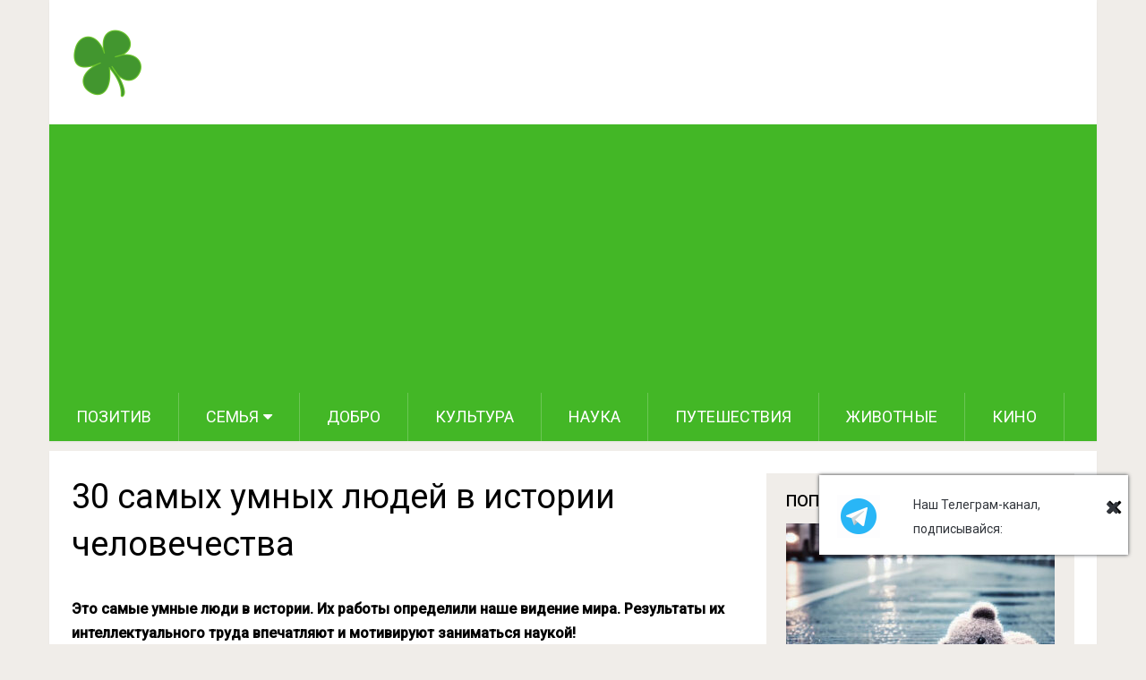

--- FILE ---
content_type: text/html
request_url: https://leafclover.land/30-samyih-umnyih-lyudey-v-istorii-chelovechestva/
body_size: 31039
content:

<!DOCTYPE html>
<html class="no-js" lang="ru-RU">
<head itemscope itemtype="http://schema.org/WebSite">
	<meta charset="UTF-8">
	<!-- Always force latest IE rendering engine (even in intranet) & Chrome Frame -->
	<!--[if IE ]>
	<meta http-equiv="X-UA-Compatible" content="IE=edge,chrome=1">
	<![endif]-->
	<link rel="profile" href="https://gmpg.org/xfn/11" />
	
                    <link rel="icon" href="https://leafclover.land/wp-content/uploads/2016/07/favicon.ico" type="image/x-icon" />
        
                    <!-- IE10 Tile.-->
            <meta name="msapplication-TileColor" content="#FFFFFF">
            <meta name="msapplication-TileImage" content="https://leafclover.land/wp-content/uploads/2016/07/touch.png">
        
                    <!--iOS/android/handheld specific -->
            <link rel="apple-touch-icon-precomposed" href="https://leafclover.land/wp-content/uploads/2016/07/metro.png" />
        
                    <meta name="viewport" content="width=device-width, initial-scale=1">
            <meta name="apple-mobile-web-app-capable" content="yes">
            <meta name="apple-mobile-web-app-status-bar-style" content="black">
        
        
        <meta itemprop="name" content="Лист Клевера" />
        <meta itemprop="url" content="https://leafclover.land" />

                                        	
	<link rel="pingback" href="https://leafclover.land/xmlrpc.php" />
	<meta name='robots' content='index, follow, max-image-preview:large, max-snippet:-1, max-video-preview:-1' />
<script type="text/javascript">document.documentElement.className = document.documentElement.className.replace( /\bno-js\b/,'js' );</script>
	<!-- This site is optimized with the Yoast SEO Premium plugin v19.5 (Yoast SEO v19.10) - https://yoast.com/wordpress/plugins/seo/ -->
	<title>30 самых умных людей в истории человечества - Лист Клевера</title><link rel="preload" as="style" href="https://fonts.googleapis.com/css?family=Roboto%3A500%7CRoboto%3Anormal&#038;subset=latin%2Ccyrillic%2Ccyrillic-ext&#038;display=swap" /><link rel="stylesheet" href="https://fonts.googleapis.com/css?family=Roboto%3A500%7CRoboto%3Anormal&#038;subset=latin%2Ccyrillic%2Ccyrillic-ext&#038;display=swap" media="print" onload="this.media='all'" /><noscript><link rel="stylesheet" href="https://fonts.googleapis.com/css?family=Roboto%3A500%7CRoboto%3Anormal&#038;subset=latin%2Ccyrillic%2Ccyrillic-ext&#038;display=swap" /></noscript><style id="rocket-critical-css">ul{box-sizing:border-box}:root{--wp--preset--font-size--normal:16px;--wp--preset--font-size--huge:42px}.aligncenter{clear:both}.mashsb-toggle-container{display:none;padding:11px 2% 8px;border:10px solid #FFF120;position:relative;margin-bottom:10px;margin-top:0}.onoffswitch2{position:relative;float:left;margin-bottom:3px;margin-left:0;background-color:#C5C5C5;color:#FFF;text-align:center;display:inline-block}.onoffswitch2{margin-right:3px;width:42px;height:42px;line-height:42px}.onoffswitch2:before{content:"-";display:inline-block;font-weight:700;font-size:30px;font-family:arial;vertical-align:super}.mashsb-main .mashsb-buttons .mashsb-noshadow{box-shadow:none;-webkit-box-shadow:none}html,body,div,span,iframe,h1,h2,h3,p,a,img,ins,b,i,ul,li,article,aside,header,nav{margin:0;padding:0;border:0;font-size:100%;font:inherit;vertical-align:baseline}html{-webkit-font-smoothing:antialiased;-webkit-text-size-adjust:100%}article,aside,header,nav{display:block}ul{list-style:none}:focus{outline:0}img{max-width:100%;height:auto!important}iframe{max-width:100%}b{font-weight:bold}i{font-style:italic}body{font:16px/27px Fira Sans,sans-serif;color:#707070;background-color:#F0EDE9}#page,.container{position:relative;margin-right:auto;margin-left:auto}h1,h2,h3{font-weight:500;margin-bottom:12px;color:#555}h1{line-height:1.1}h2{line-height:1.2}h3{line-height:1.3}p{margin-bottom:20px}a{text-decoration:none;color:#33BCF2}a:link,a:visited{text-decoration:none}.main-container{width:1170px;margin:0 auto;clear:both;display:block;padding:0}#page,.container{max-width:1170px;min-width:240px}#page{margin-top:40px;min-height:100px;clear:both;float:left;width:100%}div#page.single{background:#fff;float:left;width:100%;padding:25px;box-sizing:border-box;margin-top:11px;box-shadow:0px 1px 2px 0px rgba(0,0,0,0.05);margin-bottom:30px}header{float:left;width:100%;position:relative}#site-header{position:relative;float:left;width:100%;z-index:99;background:#fff;box-shadow:0px 1px 2px 0px rgba(0,0,0,0.05)}#site-header .container{background:#fff}#header{position:relative;width:100%;float:left;margin:0;padding:0;margin-top:0;text-align:center}#header h2{float:left;display:inline-block;line-height:1;position:relative;margin-bottom:29px;margin-top:30px}#logo a{float:left;line-height:1}.image-logo{margin-top:10px}#logo img{float:left}.logo-wrap{padding:0 0 0 25px;overflow:hidden;float:left;display:inline-block;box-sizing:border-box}.menu-item-has-children>a:after{content:"\f0d7";font-family:FontAwesome;position:absolute;right:30px}#primary-navigation{display:block;float:right;width:100%;text-align:left;max-width:1170px}#primary-navigation a{color:#FFF;text-align:left;text-decoration:none;padding:8px 25px}#primary-navigation a{padding:15px 30px;box-sizing:border-box}#primary-navigation .menu-item-has-children>a{padding-right:45px}.navigation{float:left}.navigation ul{margin:0 auto}.navigation ul li{float:left;line-height:24px;position:relative;border-right:1px solid rgba(255,255,255,0.22)}.navigation ul li a,.navigation ul li a:link,.navigation ul li a:visited{display:inline-block}.navigation ul li li{border-bottom:0}.navigation ul ul{position:absolute;width:265px;padding:20px 0 0 0;padding-top:0;z-index:400;font-size:12px;color:#798189;border-top:1px solid rgba(255,255,255,0.22)}.navigation ul ul li{padding:0;border-right:0}.navigation ul ul a,.navigation ul ul a:link,.navigation ul ul a:visited{padding:13px 45px 13px 20px;position:relative;width:265px;border-left:0;background:transparent;border-right:0;border-radius:0;border-bottom:0;margin:0}.navigation ul ul li:last-child a{border-bottom:none}.navigation ul ul{display:none}.clearfix:before,.clearfix:after{content:" ";display:table}.clearfix:after{clear:both}.clearfix{*zoom:1}.navigation .toggle-caret{display:none}a#pull{display:none}.navigation i{margin-right:4px}.article{width:67%;float:left;margin-bottom:10px;padding:0}#content_box{float:left;width:100%}.post{float:left;width:100%;word-wrap:break-word}.single_post{width:100%;overflow:hidden}.post-single-content{clear:both}.title{clear:both}.single-title{float:left;width:100%;margin-bottom:5px}.post-info{display:block;color:#A4A4A4;float:left;clear:both;width:100%;font-size:13px;text-transform:capitalize}article header{margin-bottom:11px;float:left;width:100%}.single article header{margin-bottom:17px}.single_post header{width:100%;margin-bottom:8px}article img.aligncenter{margin:0.3em auto 0.5em auto;display:block}article img.aligncenter{margin-top:1em;margin-bottom:1em;display:block;clear:both;width:750px}article ul{margin:1.5em 0 1.571em 1.9em;list-style-type:square}.thecontent{clear:both}.widget .textwidget{line-height:23px;padding-top:0}::-webkit-input-placeholder{color:#a4a4a4}:-moz-placeholder{color:#a4a4a4}::-moz-placeholder{color:#a4a4a4}:-ms-input-placeholder{color:#a4a4a4}:input-placeholder{color:#a4a4a4}.sidebar.c-4-12{float:right;width:30.7%;line-height:20px;max-width:344px;padding:22px;box-sizing:border-box}.sidebar.c-4-12 .widget:last-child{margin-bottom:0}.sidebar.c-4-12 a{color:#555}.widget{margin-bottom:30px;float:left;clear:both;width:100%}.widget li{list-style-type:square;margin-left:17px;margin-bottom:7px;position:relative}.widget>h3{font-size:20px;line-height:18px;margin:0 0 15px 0;padding:15px;border-bottom:1px solid #e9e9e9}.sidebar .widget{background:#fff;box-shadow:0px 1px 2px 0px rgba(0,0,0,0.05);position:relative}.widget>div,.widget>ul{box-sizing:border-box}.clear{clear:both}.nocomments{margin-top:20px;clear:both;float:left;width:100%;display:none}#social-top-bar{position:fixed;top:0;left:0;max-height:0;overflow:hidden;width:100%;color:#fff;background:#F0EEEA;opacity:1;z-index:999999;-webkit-box-shadow:0px 2px 8px 0px rgba(51,51,51,1);-moz-box-shadow:0px 2px 8px 0px rgba(51,51,51,1);box-shadow:0px 2px 8px 0px rgba(51,51,51,1)}#social-top-bar .main-container{padding:10px;display:table}#social-top-bar .logo{display:table-cell;vertical-align:top}#social-top-bar .logo img{max-height:40px;width:auto;max-width:100px;float:left;margin-right:16px}#social-top-bar .page-title{vertical-align:top;display:table-cell;margin:0 auto;padding:0 10px;max-width:480px;max-height:40px;text-align:center;line-height:40px;font-size:21px;font-weight:bold;color:#222222;width:100%;overflow:hidden}#social-top-bar .top-bar-btns{display:table-cell;vertical-align:top}#social-top-bar .top-bar-btns a{display:block;height:40px;font:14px/40px 'Roboto';text-transform:uppercase;text-align:center;padding:0 6px;margin:0 auto}#social-top-bar .top-bar-btns a i{margin-right:6px}#social-top-bar .share-buttons a{width:230px;border:1px solid #24488F;color:#fff;background:#385999;border-radius:3px}#social-top-bar .post-next{display:table-cell;vertical-align:top}html{overflow-x:hidden}.main-container{max-width:96%}.main-container{position:relative;left:0}@media screen and (max-width:960px){img{max-width:100%;height:auto!important}div#page.single{padding:25px 2%}}@media screen and (max-width:865px){#page,.container{max-width:100%}#mobile-menu-overlay{position:fixed;width:100%;height:100%;top:0;left:0;z-index:999;display:none;-webkit-backface-visibility:hidden;backface-visibility:hidden;background:rgba(0,0,0,.5)}.navigation{width:100%}.navigation .menu a{color:#fff!important;background:transparent}.navigation .menu{display:block!important;float:none;background:transparent;margin-bottom:45px}.navigation ul ul{visibility:visible!important;opacity:1!important;position:relative;left:0!important;border:0;width:100%}.navigation ul li li{background:transparent;border:0}.navigation ul li li{width:100%!important;float:left;position:relative}.navigation ul li:after{display:none}.navigation ul li:before{display:none}a#pull{display:block;width:100%;position:relative;color:#fff;padding:10px 0;text-indent:15px}a#pull:after{content:"\f0c9";display:inline-block;position:absolute;right:15px;top:10px;font-family:FontAwesome}.main-container{position:relative;left:0}.navigation.mobile-menu-wrapper{display:block;position:fixed;top:0;left:-300px;z-index:9999;width:300px;height:100%;background-color:#222222;border-right:1px solid rgba(0,0,0,0.2);overflow:auto;-webkit-backface-visibility:hidden}.navigation ul li{width:100%;display:block}#primary-navigation ul li a,#primary-navigation ul ul a{padding:9px 20px;width:100%;border:none;border-bottom:1px solid rgba(0,0,0,0.1)}.navigation ul ul{position:static;width:100%;background:none;border:none}.navigation ul ul li{background:none;width:100%}.navigation i{display:inline}.navigation ul ul a{padding:9px 30px!important}.navigation .toggle-caret{display:block;width:42px;height:42px;line-height:42px;color:#ffffff;border-left:1px solid rgba(0,0,0,0.1);position:absolute;right:0;top:0;text-align:center;z-index:99}.navigation .menu-item-has-children>a:after{content:''}}@media screen and (max-width:728px){#header h2{float:none;text-align:center;width:100%;max-width:100%;padding:0}#header h2{font-size:40px;margin-bottom:10px}#logo a,#logo img{float:none!important;letter-spacing:0}.logo-wrap{margin-bottom:10px;margin-top:0;width:100%;padding-left:0;margin-left:0}.single-title{font-size:30px!important;line-height:1.4!important}}@media screen and (max-width:720px){.article{width:100%}#content_box{padding-right:0px;padding-left:0px!important}.sidebar.c-4-12{float:none!important;width:100%!important;margin:0 auto;overflow:hidden;padding:22px 4%}}@media screen and (max-width:550px){.single-title{font-size:26px!important;line-height:1.4!important}}@media screen and (max-width:400px){article header{overflow:hidden}}</style>
	<meta name="description" content="Это самые умные люди в истории. Их работы определили наше видение мира. Результаты их интеллектуального труда впечатляют и мотивируют заниматься наукой!" />
	<link rel="canonical" href="https://leafclover.land/30-samyih-umnyih-lyudey-v-istorii-chelovechestva/" />
	<meta property="og:locale" content="ru_RU" />
	<meta property="og:type" content="article" />
	<meta property="og:title" content="30 самых умных людей в истории человечества" />
	<meta property="og:description" content="Это самые умные люди в истории. Их работы определили наше видение мира. Результаты их интеллектуального труда впечатляют и мотивируют заниматься наукой!" />
	<meta property="og:url" content="https://leafclover.land/30-samyih-umnyih-lyudey-v-istorii-chelovechestva/" />
	<meta property="og:site_name" content="Лист Клевера" />
	<meta property="article:published_time" content="2017-08-29T11:32:07+00:00" />
	<meta property="article:modified_time" content="2017-08-29T11:42:33+00:00" />
	<meta property="og:image" content="https://leafclover.land/wp-content/uploads/2017/08/glavnaya-486.jpg" />
	<meta property="og:image:width" content="800" />
	<meta property="og:image:height" content="461" />
	<meta property="og:image:type" content="image/jpeg" />
	<meta name="author" content="Юля" />
	<meta name="twitter:card" content="summary_large_image" />
	<meta name="twitter:label1" content="Написано автором" />
	<meta name="twitter:data1" content="Юля" />
	<script type="application/ld+json" class="yoast-schema-graph">{"@context":"https://schema.org","@graph":[{"@type":"Article","@id":"https://leafclover.land/30-samyih-umnyih-lyudey-v-istorii-chelovechestva/#article","isPartOf":{"@id":"https://leafclover.land/30-samyih-umnyih-lyudey-v-istorii-chelovechestva/"},"author":{"name":"Юля","@id":"https://leafclover.land/#/schema/person/5e1a685a527f1903b86e352ee29d4998"},"headline":"30 самых умных людей в истории человечества","datePublished":"2017-08-29T11:32:07+00:00","dateModified":"2017-08-29T11:42:33+00:00","mainEntityOfPage":{"@id":"https://leafclover.land/30-samyih-umnyih-lyudey-v-istorii-chelovechestva/"},"wordCount":2635,"publisher":{"@id":"https://leafclover.land/#organization"},"image":{"@id":"https://leafclover.land/30-samyih-umnyih-lyudey-v-istorii-chelovechestva/#primaryimage"},"thumbnailUrl":"https://leafclover.land/wp-content/uploads/2017/08/glavnaya-486.jpg","articleSection":["Культура"],"inLanguage":"ru-RU"},{"@type":"WebPage","@id":"https://leafclover.land/30-samyih-umnyih-lyudey-v-istorii-chelovechestva/","url":"https://leafclover.land/30-samyih-umnyih-lyudey-v-istorii-chelovechestva/","name":"30 самых умных людей в истории человечества - Лист Клевера","isPartOf":{"@id":"https://leafclover.land/#website"},"primaryImageOfPage":{"@id":"https://leafclover.land/30-samyih-umnyih-lyudey-v-istorii-chelovechestva/#primaryimage"},"image":{"@id":"https://leafclover.land/30-samyih-umnyih-lyudey-v-istorii-chelovechestva/#primaryimage"},"thumbnailUrl":"https://leafclover.land/wp-content/uploads/2017/08/glavnaya-486.jpg","datePublished":"2017-08-29T11:32:07+00:00","dateModified":"2017-08-29T11:42:33+00:00","description":"Это самые умные люди в истории. Их работы определили наше видение мира. Результаты их интеллектуального труда впечатляют и мотивируют заниматься наукой!","breadcrumb":{"@id":"https://leafclover.land/30-samyih-umnyih-lyudey-v-istorii-chelovechestva/#breadcrumb"},"inLanguage":"ru-RU","potentialAction":[{"@type":"ReadAction","target":["https://leafclover.land/30-samyih-umnyih-lyudey-v-istorii-chelovechestva/"]}]},{"@type":"ImageObject","inLanguage":"ru-RU","@id":"https://leafclover.land/30-samyih-umnyih-lyudey-v-istorii-chelovechestva/#primaryimage","url":"https://leafclover.land/wp-content/uploads/2017/08/glavnaya-486.jpg","contentUrl":"https://leafclover.land/wp-content/uploads/2017/08/glavnaya-486.jpg","width":800,"height":461},{"@type":"BreadcrumbList","@id":"https://leafclover.land/30-samyih-umnyih-lyudey-v-istorii-chelovechestva/#breadcrumb","itemListElement":[{"@type":"ListItem","position":1,"name":"Home","item":"https://leafclover.land/"},{"@type":"ListItem","position":2,"name":"30 самых умных людей в истории человечества"}]},{"@type":"WebSite","@id":"https://leafclover.land/#website","url":"https://leafclover.land/","name":"Лист Клевера","description":"Лист Клевера","publisher":{"@id":"https://leafclover.land/#organization"},"potentialAction":[{"@type":"SearchAction","target":{"@type":"EntryPoint","urlTemplate":"https://leafclover.land/?s={search_term_string}"},"query-input":"required name=search_term_string"}],"inLanguage":"ru-RU"},{"@type":"Organization","@id":"https://leafclover.land/#organization","name":"Лист Клевера","url":"https://leafclover.land/","logo":{"@type":"ImageObject","inLanguage":"ru-RU","@id":"https://leafclover.land/#/schema/logo/image/","url":"https://leafclover.land/wp-content/uploads/2016/07/logo_glav.png","contentUrl":"https://leafclover.land/wp-content/uploads/2016/07/logo_glav.png","width":80,"height":80,"caption":"Лист Клевера"},"image":{"@id":"https://leafclover.land/#/schema/logo/image/"}},{"@type":"Person","@id":"https://leafclover.land/#/schema/person/5e1a685a527f1903b86e352ee29d4998","name":"Юля","url":"https://leafclover.land/author/yulia/"}]}</script>
	<!-- / Yoast SEO Premium plugin. -->


<link rel='dns-prefetch' href='//fonts.googleapis.com' />
<link rel='dns-prefetch' href='//ajax.googleapis.com' />
<link rel='dns-prefetch' href='//www.facebook.com' />
<link rel='dns-prefetch' href='//facebook.com' />
<link rel='dns-prefetch' href='//connect.facebook.net' />
<link rel='dns-prefetch' href='//staticxx.facebook.com' />
<link rel='dns-prefetch' href='//www.google-analytics.com' />
<link rel='dns-prefetch' href='//pagead2.googlesyndication.com' />
<link rel='dns-prefetch' href='//tpc.googlesyndication.com' />
<link href='https://fonts.gstatic.com' crossorigin rel='preconnect' />
<link rel="alternate" type="application/rss+xml" title="Лист Клевера &raquo; Лента" href="https://leafclover.land/feed/" />
<link rel="alternate" type="application/rss+xml" title="Лист Клевера &raquo; Лента комментариев" href="https://leafclover.land/comments/feed/" />
<link rel='preload'  href='https://leafclover.land/wp-includes/css/dist/block-library/style.min.css' data-rocket-async="style" as="style" onload="this.onload=null;this.rel='stylesheet'" onerror="this.removeAttribute('data-rocket-async')"  type='text/css' media='all' />
<style id='classic-theme-styles-inline-css' type='text/css'>
/*! This file is auto-generated */
.wp-block-button__link{color:#fff;background-color:#32373c;border-radius:9999px;box-shadow:none;text-decoration:none;padding:calc(.667em + 2px) calc(1.333em + 2px);font-size:1.125em}.wp-block-file__button{background:#32373c;color:#fff;text-decoration:none}
</style>
<style id='global-styles-inline-css' type='text/css'>
body{--wp--preset--color--black: #000000;--wp--preset--color--cyan-bluish-gray: #abb8c3;--wp--preset--color--white: #ffffff;--wp--preset--color--pale-pink: #f78da7;--wp--preset--color--vivid-red: #cf2e2e;--wp--preset--color--luminous-vivid-orange: #ff6900;--wp--preset--color--luminous-vivid-amber: #fcb900;--wp--preset--color--light-green-cyan: #7bdcb5;--wp--preset--color--vivid-green-cyan: #00d084;--wp--preset--color--pale-cyan-blue: #8ed1fc;--wp--preset--color--vivid-cyan-blue: #0693e3;--wp--preset--color--vivid-purple: #9b51e0;--wp--preset--gradient--vivid-cyan-blue-to-vivid-purple: linear-gradient(135deg,rgba(6,147,227,1) 0%,rgb(155,81,224) 100%);--wp--preset--gradient--light-green-cyan-to-vivid-green-cyan: linear-gradient(135deg,rgb(122,220,180) 0%,rgb(0,208,130) 100%);--wp--preset--gradient--luminous-vivid-amber-to-luminous-vivid-orange: linear-gradient(135deg,rgba(252,185,0,1) 0%,rgba(255,105,0,1) 100%);--wp--preset--gradient--luminous-vivid-orange-to-vivid-red: linear-gradient(135deg,rgba(255,105,0,1) 0%,rgb(207,46,46) 100%);--wp--preset--gradient--very-light-gray-to-cyan-bluish-gray: linear-gradient(135deg,rgb(238,238,238) 0%,rgb(169,184,195) 100%);--wp--preset--gradient--cool-to-warm-spectrum: linear-gradient(135deg,rgb(74,234,220) 0%,rgb(151,120,209) 20%,rgb(207,42,186) 40%,rgb(238,44,130) 60%,rgb(251,105,98) 80%,rgb(254,248,76) 100%);--wp--preset--gradient--blush-light-purple: linear-gradient(135deg,rgb(255,206,236) 0%,rgb(152,150,240) 100%);--wp--preset--gradient--blush-bordeaux: linear-gradient(135deg,rgb(254,205,165) 0%,rgb(254,45,45) 50%,rgb(107,0,62) 100%);--wp--preset--gradient--luminous-dusk: linear-gradient(135deg,rgb(255,203,112) 0%,rgb(199,81,192) 50%,rgb(65,88,208) 100%);--wp--preset--gradient--pale-ocean: linear-gradient(135deg,rgb(255,245,203) 0%,rgb(182,227,212) 50%,rgb(51,167,181) 100%);--wp--preset--gradient--electric-grass: linear-gradient(135deg,rgb(202,248,128) 0%,rgb(113,206,126) 100%);--wp--preset--gradient--midnight: linear-gradient(135deg,rgb(2,3,129) 0%,rgb(40,116,252) 100%);--wp--preset--font-size--small: 13px;--wp--preset--font-size--medium: 20px;--wp--preset--font-size--large: 36px;--wp--preset--font-size--x-large: 42px;--wp--preset--spacing--20: 0.44rem;--wp--preset--spacing--30: 0.67rem;--wp--preset--spacing--40: 1rem;--wp--preset--spacing--50: 1.5rem;--wp--preset--spacing--60: 2.25rem;--wp--preset--spacing--70: 3.38rem;--wp--preset--spacing--80: 5.06rem;--wp--preset--shadow--natural: 6px 6px 9px rgba(0, 0, 0, 0.2);--wp--preset--shadow--deep: 12px 12px 50px rgba(0, 0, 0, 0.4);--wp--preset--shadow--sharp: 6px 6px 0px rgba(0, 0, 0, 0.2);--wp--preset--shadow--outlined: 6px 6px 0px -3px rgba(255, 255, 255, 1), 6px 6px rgba(0, 0, 0, 1);--wp--preset--shadow--crisp: 6px 6px 0px rgba(0, 0, 0, 1);}:where(.is-layout-flex){gap: 0.5em;}:where(.is-layout-grid){gap: 0.5em;}body .is-layout-flow > .alignleft{float: left;margin-inline-start: 0;margin-inline-end: 2em;}body .is-layout-flow > .alignright{float: right;margin-inline-start: 2em;margin-inline-end: 0;}body .is-layout-flow > .aligncenter{margin-left: auto !important;margin-right: auto !important;}body .is-layout-constrained > .alignleft{float: left;margin-inline-start: 0;margin-inline-end: 2em;}body .is-layout-constrained > .alignright{float: right;margin-inline-start: 2em;margin-inline-end: 0;}body .is-layout-constrained > .aligncenter{margin-left: auto !important;margin-right: auto !important;}body .is-layout-constrained > :where(:not(.alignleft):not(.alignright):not(.alignfull)){max-width: var(--wp--style--global--content-size);margin-left: auto !important;margin-right: auto !important;}body .is-layout-constrained > .alignwide{max-width: var(--wp--style--global--wide-size);}body .is-layout-flex{display: flex;}body .is-layout-flex{flex-wrap: wrap;align-items: center;}body .is-layout-flex > *{margin: 0;}body .is-layout-grid{display: grid;}body .is-layout-grid > *{margin: 0;}:where(.wp-block-columns.is-layout-flex){gap: 2em;}:where(.wp-block-columns.is-layout-grid){gap: 2em;}:where(.wp-block-post-template.is-layout-flex){gap: 1.25em;}:where(.wp-block-post-template.is-layout-grid){gap: 1.25em;}.has-black-color{color: var(--wp--preset--color--black) !important;}.has-cyan-bluish-gray-color{color: var(--wp--preset--color--cyan-bluish-gray) !important;}.has-white-color{color: var(--wp--preset--color--white) !important;}.has-pale-pink-color{color: var(--wp--preset--color--pale-pink) !important;}.has-vivid-red-color{color: var(--wp--preset--color--vivid-red) !important;}.has-luminous-vivid-orange-color{color: var(--wp--preset--color--luminous-vivid-orange) !important;}.has-luminous-vivid-amber-color{color: var(--wp--preset--color--luminous-vivid-amber) !important;}.has-light-green-cyan-color{color: var(--wp--preset--color--light-green-cyan) !important;}.has-vivid-green-cyan-color{color: var(--wp--preset--color--vivid-green-cyan) !important;}.has-pale-cyan-blue-color{color: var(--wp--preset--color--pale-cyan-blue) !important;}.has-vivid-cyan-blue-color{color: var(--wp--preset--color--vivid-cyan-blue) !important;}.has-vivid-purple-color{color: var(--wp--preset--color--vivid-purple) !important;}.has-black-background-color{background-color: var(--wp--preset--color--black) !important;}.has-cyan-bluish-gray-background-color{background-color: var(--wp--preset--color--cyan-bluish-gray) !important;}.has-white-background-color{background-color: var(--wp--preset--color--white) !important;}.has-pale-pink-background-color{background-color: var(--wp--preset--color--pale-pink) !important;}.has-vivid-red-background-color{background-color: var(--wp--preset--color--vivid-red) !important;}.has-luminous-vivid-orange-background-color{background-color: var(--wp--preset--color--luminous-vivid-orange) !important;}.has-luminous-vivid-amber-background-color{background-color: var(--wp--preset--color--luminous-vivid-amber) !important;}.has-light-green-cyan-background-color{background-color: var(--wp--preset--color--light-green-cyan) !important;}.has-vivid-green-cyan-background-color{background-color: var(--wp--preset--color--vivid-green-cyan) !important;}.has-pale-cyan-blue-background-color{background-color: var(--wp--preset--color--pale-cyan-blue) !important;}.has-vivid-cyan-blue-background-color{background-color: var(--wp--preset--color--vivid-cyan-blue) !important;}.has-vivid-purple-background-color{background-color: var(--wp--preset--color--vivid-purple) !important;}.has-black-border-color{border-color: var(--wp--preset--color--black) !important;}.has-cyan-bluish-gray-border-color{border-color: var(--wp--preset--color--cyan-bluish-gray) !important;}.has-white-border-color{border-color: var(--wp--preset--color--white) !important;}.has-pale-pink-border-color{border-color: var(--wp--preset--color--pale-pink) !important;}.has-vivid-red-border-color{border-color: var(--wp--preset--color--vivid-red) !important;}.has-luminous-vivid-orange-border-color{border-color: var(--wp--preset--color--luminous-vivid-orange) !important;}.has-luminous-vivid-amber-border-color{border-color: var(--wp--preset--color--luminous-vivid-amber) !important;}.has-light-green-cyan-border-color{border-color: var(--wp--preset--color--light-green-cyan) !important;}.has-vivid-green-cyan-border-color{border-color: var(--wp--preset--color--vivid-green-cyan) !important;}.has-pale-cyan-blue-border-color{border-color: var(--wp--preset--color--pale-cyan-blue) !important;}.has-vivid-cyan-blue-border-color{border-color: var(--wp--preset--color--vivid-cyan-blue) !important;}.has-vivid-purple-border-color{border-color: var(--wp--preset--color--vivid-purple) !important;}.has-vivid-cyan-blue-to-vivid-purple-gradient-background{background: var(--wp--preset--gradient--vivid-cyan-blue-to-vivid-purple) !important;}.has-light-green-cyan-to-vivid-green-cyan-gradient-background{background: var(--wp--preset--gradient--light-green-cyan-to-vivid-green-cyan) !important;}.has-luminous-vivid-amber-to-luminous-vivid-orange-gradient-background{background: var(--wp--preset--gradient--luminous-vivid-amber-to-luminous-vivid-orange) !important;}.has-luminous-vivid-orange-to-vivid-red-gradient-background{background: var(--wp--preset--gradient--luminous-vivid-orange-to-vivid-red) !important;}.has-very-light-gray-to-cyan-bluish-gray-gradient-background{background: var(--wp--preset--gradient--very-light-gray-to-cyan-bluish-gray) !important;}.has-cool-to-warm-spectrum-gradient-background{background: var(--wp--preset--gradient--cool-to-warm-spectrum) !important;}.has-blush-light-purple-gradient-background{background: var(--wp--preset--gradient--blush-light-purple) !important;}.has-blush-bordeaux-gradient-background{background: var(--wp--preset--gradient--blush-bordeaux) !important;}.has-luminous-dusk-gradient-background{background: var(--wp--preset--gradient--luminous-dusk) !important;}.has-pale-ocean-gradient-background{background: var(--wp--preset--gradient--pale-ocean) !important;}.has-electric-grass-gradient-background{background: var(--wp--preset--gradient--electric-grass) !important;}.has-midnight-gradient-background{background: var(--wp--preset--gradient--midnight) !important;}.has-small-font-size{font-size: var(--wp--preset--font-size--small) !important;}.has-medium-font-size{font-size: var(--wp--preset--font-size--medium) !important;}.has-large-font-size{font-size: var(--wp--preset--font-size--large) !important;}.has-x-large-font-size{font-size: var(--wp--preset--font-size--x-large) !important;}
.wp-block-navigation a:where(:not(.wp-element-button)){color: inherit;}
:where(.wp-block-post-template.is-layout-flex){gap: 1.25em;}:where(.wp-block-post-template.is-layout-grid){gap: 1.25em;}
:where(.wp-block-columns.is-layout-flex){gap: 2em;}:where(.wp-block-columns.is-layout-grid){gap: 2em;}
.wp-block-pullquote{font-size: 1.5em;line-height: 1.6;}
</style>
<link rel='preload'  href='https://leafclover.land/wp-content/plugins/automatic-upload-images/public/css/automatic-upload-images-public.css' data-rocket-async="style" as="style" onload="this.onload=null;this.rel='stylesheet'" onerror="this.removeAttribute('data-rocket-async')"  type='text/css' media='all' />
<link data-minify="1" rel='preload'  href='https://leafclover.land/wp-content/cache/min/1/wp-content/plugins/mashsharer/assets/css/mashsb.min.css?ver=1761408423' data-rocket-async="style" as="style" onload="this.onload=null;this.rel='stylesheet'" onerror="this.removeAttribute('data-rocket-async')"  type='text/css' media='all' />
<style id='mashsb-styles-inline-css' type='text/css'>
.mashsb-count {color:#cccccc;}
        [class^="mashicon-"], .onoffswitch-label, .onoffswitch2-label, .onoffswitch {
            border-radius: 20px;
        }.mashsb-buttons a {
        background-image: -webkit-linear-gradient(bottom,rgba(0, 0, 0, 0.17) 0%,rgba(255, 255, 255, 0.17) 100%);
        background-image: -moz-linear-gradient(bottom,rgba(0, 0, 0, 0.17) 0%,rgba(255, 255, 255, 0.17) 100%);
        background-image: linear-gradient(bottom,rgba(0,0,0,.17) 0%,rgba(255,255,255,.17) 100%);}@media only screen and (min-width:568px){.mashsb-buttons a {min-width: 260px;}}[class^="mashicon-"] .icon:before, [class*=" mashicon-"] .icon:before {
float:none;
}

.mashsb-buttons a {
text-align: center;
}


.mashsb-container {
 margin: 0 auto;
/* max-width: 260px;*/
 }

</style>
<link data-minify="1" rel='preload'  href='https://leafclover.land/wp-content/cache/min/1/wp-content/plugins/tg-subscribe/css/tg.css?ver=1761408423' data-rocket-async="style" as="style" onload="this.onload=null;this.rel='stylesheet'" onerror="this.removeAttribute('data-rocket-async')"  type='text/css' media='all' />
<link data-minify="1" rel='preload'  href='https://leafclover.land/wp-content/cache/min/1/wp-content/themes/mts_sociallyviral/style.css?ver=1761408423' data-rocket-async="style" as="style" onload="this.onload=null;this.rel='stylesheet'" onerror="this.removeAttribute('data-rocket-async')"  type='text/css' media='all' />
<style id='sociallyviral-stylesheet-inline-css' type='text/css'>

        body, .sidebar.c-4-12, #header #s {background-color:#f0ede9;background-image:url(https://leafclover.land/wp-content/themes/mts_sociallyviral/images/nobg.png);}

        #primary-navigation, .navigation ul ul, .pagination a, .pagination .dots, .latestPost-review-wrapper, .single_post .thecategory, .single-prev-next a:hover, .tagcloud a:hover, #commentform input#submit:hover, .contactform #submit:hover, .post-label, .latestPost .review-type-circle.review-total-only, .latestPost .review-type-circle.wp-review-show-total, .bypostauthor .fn:after, #primary-navigation .navigation.mobile-menu-wrapper, #wpmm-megamenu .review-total-only, .owl-controls .owl-dot.active span, .owl-controls .owl-dot:hover span, .owl-prev, .owl-next, .woocommerce a.button, .woocommerce-page a.button, .woocommerce button.button, .woocommerce-page button.button, .woocommerce input.button, .woocommerce-page input.button, .woocommerce #respond input#submit, .woocommerce-page #respond input#submit, .woocommerce #content input.button, .woocommerce-page #content input.button, .woocommerce nav.woocommerce-pagination ul li a, .woocommerce-page nav.woocommerce-pagination ul li a, .woocommerce #content nav.woocommerce-pagination ul li a, .woocommerce-page #content nav.woocommerce-pagination ul li a, .woocommerce .bypostauthor:after, #searchsubmit, .woocommerce nav.woocommerce-pagination ul li span.current, .woocommerce-page nav.woocommerce-pagination ul li span.current, .woocommerce #content nav.woocommerce-pagination ul li span.current, .woocommerce-page #content nav.woocommerce-pagination ul li span.current, .woocommerce nav.woocommerce-pagination ul li a:hover, .woocommerce-page nav.woocommerce-pagination ul li a:hover, .woocommerce #content nav.woocommerce-pagination ul li a:hover, .woocommerce-page #content nav.woocommerce-pagination ul li a:hover, .woocommerce nav.woocommerce-pagination ul li a:focus, .woocommerce-page nav.woocommerce-pagination ul li a:focus, .woocommerce #content nav.woocommerce-pagination ul li a:focus, .woocommerce-page #content nav.woocommerce-pagination ul li a:focus, .woocommerce a.button, .woocommerce-page a.button, .woocommerce button.button, .woocommerce-page button.button, .woocommerce input.button, .woocommerce-page input.button, .woocommerce #respond input#submit, .woocommerce-page #respond input#submit, .woocommerce #content input.button, .woocommerce-page #content input.button { background-color: #43b726; color: #fff; }

        #searchform .fa-search, .currenttext, .pagination a:hover, .single .pagination a:hover .currenttext, .page-numbers.current, .pagination .nav-previous a:hover, .pagination .nav-next a:hover, .single-prev-next a, .tagcloud a, #commentform input#submit, .contact-form #mtscontact_submit, .woocommerce-product-search input[type='submit'] { background-color: #f47555; }

        .thecontent a, .post .tags a, #commentform a, .author-posts a:hover, .fn a, a { color: #43b726; }

        .latestPost .title:hover, .latestPost .title a:hover, .post-info a:hover, .single_post .post-info a:hover, .copyrights a:hover, .thecontent a:hover, .breadcrumb a:hover, .sidebar.c-4-12 a:hover, .post .tags a:hover, #commentform a:hover, .author-posts a, .reply a:hover, .ajax-search-results li a:hover, .ajax-search-meta .results-link { color: #f47555; }

        .wpmm-megamenu-showing.wpmm-light-scheme { background-color:#43b726!important; }

        input#author:hover, input#email:hover, input#url:hover, #comment:hover, .contact-form input:hover, .contact-form textarea:hover, .woocommerce-product-search input[type='submit'] { border-color: #f47555; }

		
		
		
		
		
		
			
</style>
<link data-minify="1" rel='preload'  href='https://leafclover.land/wp-content/cache/min/1/wp-content/themes/mts_sociallyviral/css/magnific-popup.css?ver=1761408423' data-rocket-async="style" as="style" onload="this.onload=null;this.rel='stylesheet'" onerror="this.removeAttribute('data-rocket-async')"  type='text/css' media='all' />
<link data-minify="1" rel='preload'  href='https://leafclover.land/wp-content/cache/min/1/wp-content/themes/mts_sociallyviral/css/font-awesome.min.css?ver=1761408423' data-rocket-async="style" as="style" onload="this.onload=null;this.rel='stylesheet'" onerror="this.removeAttribute('data-rocket-async')"  type='text/css' media='all' />
<link data-minify="1" rel='preload'  href='https://leafclover.land/wp-content/cache/min/1/wp-content/themes/mts_sociallyviral/css/responsive.css?ver=1761408423' data-rocket-async="style" as="style" onload="this.onload=null;this.rel='stylesheet'" onerror="this.removeAttribute('data-rocket-async')"  type='text/css' media='all' />
<script type="text/javascript" src="https://leafclover.land/wp-includes/js/jquery/jquery.min.js" id="jquery-core-js"></script>
<script type="text/javascript" src="https://leafclover.land/wp-includes/js/jquery/jquery-migrate.min.js" id="jquery-migrate-js"></script>
<script data-minify="1" type="text/javascript" src="https://leafclover.land/wp-content/cache/min/1/wp-content/plugins/automatic-upload-images/public/js/automatic-upload-images-public.js?ver=1761408423" id="automatic-upload-images-js"></script>
<script type="text/javascript" id="customscript-js-extra">
/* <![CDATA[ */
var mts_customscript = {"responsive":"1","nav_menu":"primary"};
/* ]]> */
</script>
<script data-minify="1" type="text/javascript" async="async" src="https://leafclover.land/wp-content/cache/min/1/wp-content/themes/mts_sociallyviral/js/customscript.js?ver=1761408423" id="customscript-js"></script>
<link rel="https://api.w.org/" href="https://leafclover.land/wp-json/" /><link rel="alternate" type="application/json" href="https://leafclover.land/wp-json/wp/v2/posts/54112" /><link rel="EditURI" type="application/rsd+xml" title="RSD" href="https://leafclover.land/xmlrpc.php?rsd" />
<meta name="generator" content="WordPress 6.5" />
<link rel='shortlink' href='https://leafclover.land/?p=54112' />
<link rel="alternate" type="application/json+oembed" href="https://leafclover.land/wp-json/oembed/1.0/embed?url=https%3A%2F%2Fleafclover.land%2F30-samyih-umnyih-lyudey-v-istorii-chelovechestva%2F" />
<link rel="alternate" type="text/xml+oembed" href="https://leafclover.land/wp-json/oembed/1.0/embed?url=https%3A%2F%2Fleafclover.land%2F30-samyih-umnyih-lyudey-v-istorii-chelovechestva%2F&#038;format=xml" />

<style type="text/css">
#logo a { font-family: 'Roboto'; font-weight: 500; font-size: 44px; color: #33bcf2; }
.primary-navigation li, .primary-navigation li a { font-family: 'Roboto'; font-weight: normal; font-size: 18px; color: #ffffff;text-transform: uppercase; }
.latestPost .title, .latestPost .title a { font-family: 'Roboto'; font-weight: normal; font-size: 24px; color: #000000;line-height: 36px; }
.single-title { font-family: 'Roboto'; font-weight: normal; font-size: 38px; color: #000000;line-height: 53px; }
body { font-family: 'Roboto'; font-weight: normal; font-size: 16px; color: #000000; }
.widget .widget-title { font-family: 'Roboto'; font-weight: 500; font-size: 18px; color: #000000;text-transform: uppercase; }
#sidebars .widget { font-family: 'Roboto'; font-weight: normal; font-size: 16px; color: #000000; }
.footer-widgets { font-family: 'Roboto'; font-weight: normal; font-size: 14px; color: #000000; }
h1 { font-family: 'Roboto'; font-weight: 500; font-size: 38px; color: #000000; }
h2 { font-family: 'Roboto'; font-weight: 500; font-size: 24px; color: #000000; }
h3 { font-family: 'Roboto'; font-weight: 500; font-size: 22px; color: #000000; }
h4 { font-family: 'Roboto'; font-weight: 500; font-size: 18px; color: #000000; }
h5 { font-family: 'Roboto'; font-weight: 500; font-size: 16px; color: #000000; }
h6 { font-family: 'Roboto'; font-weight: 500; font-size: 14px; color: #000000; }
</style>
<script async src="https://pagead2.googlesyndication.com/pagead/js/adsbygoogle.js?client=ca-pub-3440270768552662" crossorigin="anonymous"></script>
<meta name="facebook-domain-verification" content="3a73d93wm8tuom5dvmfunpam8q23i6" /><script type="application/ld+json">
{
    "@context": "http://schema.org",
    "@type": "BlogPosting",
    "mainEntityOfPage": {
        "@type": "WebPage",
        "@id": "https://leafclover.land/30-samyih-umnyih-lyudey-v-istorii-chelovechestva/"
    },
    "headline": "30 самых умных людей в истории человечества",
    "image": {
        "@type": "ImageObject",
        "url": "https://leafclover.land/wp-content/uploads/2017/08/glavnaya-486.jpg",
        "width": 800,
        "height": 461
    },
    "datePublished": "2017-08-29T14:32:07+0300",
    "dateModified": "2017-08-29T14:42:33+0300",
    "author": {
        "@type": "Person",
        "name": "Юля"
    },
    "publisher": {
        "@type": "Organization",
        "name": "Лист Клевера",
        "logo": {
            "@type": "ImageObject",
            "url": "https://leafclover.land/wp-content/uploads/2016/07/logo_glav.png",
            "width": 80,
            "height": 80
        }
    },
    "description": "Это самые умные люди в истории. Их работы определили наше видение мира. Результаты их интеллектуального труда "
}
</script>

		<!-- Ad split testing with AmpedSense: http://www.ampedsense.com -->
		<script>
		var AmpedSense = {};
		AmpedSense.segments = {"0":{"devices":"dtp","criteria":"default","segmentname":"Entire Site MGID","hide":false,"recipes":{"1":{"recipename":"GoogleOnlyTemporary","channelname":"Amped_lea_GoogleOnlyTemporary","whenstarted":1761408163,"ads":[{"custom":"html","customcode":"<script async src=\"https:\/\/pagead2.googlesyndication.com\/pagead\/js\/adsbygoogle.js?client=ca-pub-3440270768552662\" crossorigin=\"anonymous\"><\/script>","adlocation":"AP","adpadding":"0px 0px 10px 0px","admargin":"","color":"default"}],"active":1}}},"1":{"devices":"p","criteria":"allposts","segmentname":"SmartphonesOnlyLeaf","hide":false,"recipes":[]},"2":{"devices":"d","criteria":"allposts","segmentname":"DesktopOnlyLeaf","hide":false,"recipes":[]},"3":{"devices":"t","criteria":"allposts","segmentname":"TabletsOnlyLeaf","hide":false,"recipes":[]}};
		AmpedSense.adsensepublisherid = 'pub-3440270768552662';
		AmpedSense.is_page = false;
		AmpedSense.is_single = true;
		AmpedSense.is_category = false;
		AmpedSense.is_front_page = false;
		AmpedSense.post_ID = 54112;
		AmpedSense.post_category_IDs = [15];
		AmpedSense.category_ID = 0;
		</script>
		<!--<script src="https://leafclover.land/wp-content/plugins/ampedsense-adsense-split-tester/resources/client.max.js"></script>-->
		<script>
AmpedSense.QueryStringToObj=function(){var a={},e,b,c,d;e=window.location.search.split("&");c=0;for(d=e.length;c<d;c++)b=e[c].split("="),a[b[0]]=b[1];return a};
if(-1==window.location.search.indexOf("as_preview=1")){AmpedSense.device="d";"function"==typeof window.matchMedia&&(window.matchMedia("only screen and (max-device-width: 640px)").matches?AmpedSense.device="p":window.matchMedia("only screen and (max-device-width: 1024px)").matches&&(AmpedSense.device="t"));AmpedSense.segmenti=-1;for(var i in AmpedSense.segments)if(AmpedSense.segments.hasOwnProperty(i)){var segment=AmpedSense.segments[i];if(-1!=segment.devices.indexOf(AmpedSense.device)){if("allpages"==
segment.criteria&&AmpedSense.is_page){AmpedSense.segmenti=i;break}if("allposts"==segment.criteria&&AmpedSense.is_single){AmpedSense.segmenti=i;break}if("alllists"==segment.criteria&&AmpedSense.is_category){AmpedSense.segmenti=i;break}if("homepage"==segment.criteria&&AmpedSense.is_front_page){AmpedSense.segmenti=i;break}if(("page"==segment.criteria||"post"==segment.criteria)&&AmpedSense.post_ID==segment.criteriaparam){AmpedSense.segmenti=i;break}if("list"==segment.criteria&&AmpedSense.category_ID==
segment.criteriaparam){AmpedSense.segmenti=i;break}if("category"==segment.criteria&&AmpedSense.post_category_IDs.length&&-1!=AmpedSense.post_category_IDs.indexOf(parseInt(segment.criteriaparam))){AmpedSense.segmenti=i;break}if("default"==segment.criteria){AmpedSense.segmenti=i;break}}}if(-1!=AmpedSense.segmenti){var segment=AmpedSense.segments[AmpedSense.segmenti],recipekeys=[],j;for(j in segment.recipes)segment.recipes.hasOwnProperty(j)&&recipekeys.push(j);var chosenrecipekey=recipekeys[Math.floor(Math.random()*
recipekeys.length)];chosenrecipekey&&(AmpedSense.recipe=segment.recipes[chosenrecipekey])}}else{AmpedSense.recipe={};AmpedSense.recipe.ads=[];AmpedSense.recipe.channelid="0";qsObj=AmpedSense.QueryStringToObj();var paramNames="custom adsize adtype adlocation adpadding admargin color border_color color_bg color_link color_text color_url".split(" ");for(i=1;i<=qsObj.as_numads;i++){var newad={};for(j=0;j<=paramNames.length;j++){var paramName=paramNames[j],qsParamName="as_"+paramName+"%5B"+i+"%5D";qsObj[qsParamName]?
newad[paramName]=qsObj[qsParamName]:(qsParamName="as_"+paramName+"["+i+"]",qsObj[qsParamName]&&(newad[paramName]=qsObj[qsParamName]));"custom"==paramName&&("html"==qsObj[qsParamName]?newad.customcode="<div style='border:2px solid white; background:black; color:white'>CUSTOM CODE HERE<br/>Custom code cannot be previewed for security reasons.<br/>On live traffic this box will be replaced with your custom code.</div>":"resp"==qsObj[qsParamName]&&(newad.customcode="<div style='border:2px solid white; background:black; color:white'>RESPONSIVE AD UNIT HERE<br/>Responsive code cannot be previewed for security reasons.<br/>On live traffic this box will be replaced with your responsive ad unit.</div>"))}AmpedSense.recipe.ads.push(newad)}}
AmpedSense.OptimizeAdSpot=function(a){if(AmpedSense.recipe)for(var e in AmpedSense.recipe.ads)if(AmpedSense.recipe.ads.hasOwnProperty(e)){var b=AmpedSense.recipe.ads[e];if(b.adlocation==a){var c=AmpedSense.RenderAd(b,AmpedSense.recipe.channelid),d=b.adpadding&&""!=b.adpadding?"padding: "+b.adpadding+"; ":"",b=b.admargin&&""!=b.admargin?"margin: "+b.admargin+"; ":"";"AP"==a||"PC"==a||"1C"==a||"2C"==a||"3C"==a||"BP"==a||"SA"==a||"SB"==a||"SC"==a||"SD"==a||"SE"==a||"SF"==a||"CA"==a||"CB"==a||"CC"==a||
"CD"==a||"CE"==a||"CF"==a?document.write("<div style='width:100%; text-align:center; "+d+b+"'>"+c+"</div>"):"IL"==a||"PL"==a||"1L"==a||"2L"==a||"3L"==a?document.write("<div style='float:left; "+d+b+"'>"+c+"</div>"):"IR"!=a&&"PR"!=a&&"1R"!=a&&"2R"!=a&&"3R"!=a||document.write("<div style='float:right; "+d+b+"'>"+c+"</div>")}}};
AmpedSense.RenderAd=function(a,e){var b="";if("resp"==a.custom||"html"==a.custom)b=a.customcode;else{var c=b=0,d="";"728x90"==a.adsize?(b=728,c=90,d="728x90_as"):"320x100"==a.adsize?(b=320,c=100,d="320x100_as"):"970x250"==a.adsize?(b=970,c=250,d="970x250_as"):"970x90"==a.adsize?(b=970,c=90,d="970x90_as"):"468x60"==a.adsize?(b=468,c=60,d="468x60_as"):"320x50"==a.adsize?(b=320,c=50,d="320x50_as"):"234x60"==a.adsize?(b=234,c=60,d="234x60_as"):"300x600"==a.adsize?(b=300,c=600,d="300x600_as"):"300x1050"==
a.adsize?(b=300,c=1050,d="300x1050_as"):"160x600"==a.adsize?(b=160,c=600,d="160x600_as"):"120x600"==a.adsize?(b=120,c=600,d="120x600_as"):"120x240"==a.adsize?(b=120,c=240,d="120x240_as"):"336x280"==a.adsize?(b=336,c=280,d="336x280_as"):"300x250"==a.adsize?(b=300,c=250,d="300x250_as"):"250x250"==a.adsize?(c=b=250,d="250x250_as"):"200x200"==a.adsize?(c=b=200,d="200x200_as"):"180x150"==a.adsize?(b=180,c=150,d="180x150_as"):"125x125"==a.adsize?(c=b=125,d="125x125_as"):"728x15"==a.adsize?(b=728,c=15,d=
"728x15_0ads_al"):"468x15"==a.adsize?(b=468,c=15,d="468x15_0ads_al"):"200x90"==a.adsize?(b=200,c=90,d="200x90_0ads_al"):"180x90"==a.adsize?(b=180,c=90,d="180x90_0ads_al"):"160x90"==a.adsize?(b=160,c=90,d="160x90_0ads_al"):"120x90"==a.adsize&&(b=120,c=90,d="120x90_0ads_al");var f="text_image";"T"==a.adtype?f="text":"I"==a.adtype&&(f="image");var g="";a.color&&"custom"==a.color&&(g="google_color_border = '"+a.border_color+"';google_color_bg = '"+a.color_bg+"';google_color_link = '"+a.color_link+"';google_color_text = '"+
a.color_text+"';google_color_url = '"+a.color_url+"';");b="<script type='text/javascript'>google_ad_client = '"+AmpedSense.adsensepublisherid+"';google_ad_width = "+b+";google_ad_height = "+c+";google_ad_format = '"+d+"';google_ad_type = '"+f+"';google_ad_channel = '"+e+"'; "+g+"\x3c/script><script type='text/javascript' src='//pagead2.googlesyndication.com/pagead/show_ads.js'>\x3c/script>"}return b};
		</script>
		<script>
/*! loadCSS rel=preload polyfill. [c]2017 Filament Group, Inc. MIT License */
(function(w){"use strict";if(!w.loadCSS){w.loadCSS=function(){}}
var rp=loadCSS.relpreload={};rp.support=(function(){var ret;try{ret=w.document.createElement("link").relList.supports("preload")}catch(e){ret=!1}
return function(){return ret}})();rp.bindMediaToggle=function(link){var finalMedia=link.media||"all";function enableStylesheet(){link.media=finalMedia}
if(link.addEventListener){link.addEventListener("load",enableStylesheet)}else if(link.attachEvent){link.attachEvent("onload",enableStylesheet)}
setTimeout(function(){link.rel="stylesheet";link.media="only x"});setTimeout(enableStylesheet,3000)};rp.poly=function(){if(rp.support()){return}
var links=w.document.getElementsByTagName("link");for(var i=0;i<links.length;i++){var link=links[i];if(link.rel==="preload"&&link.getAttribute("as")==="style"&&!link.getAttribute("data-loadcss")){link.setAttribute("data-loadcss",!0);rp.bindMediaToggle(link)}}};if(!rp.support()){rp.poly();var run=w.setInterval(rp.poly,500);if(w.addEventListener){w.addEventListener("load",function(){rp.poly();w.clearInterval(run)})}else if(w.attachEvent){w.attachEvent("onload",function(){rp.poly();w.clearInterval(run)})}}
if(typeof exports!=="undefined"){exports.loadCSS=loadCSS}
else{w.loadCSS=loadCSS}}(typeof global!=="undefined"?global:this))
</script></head>
<body id="blog" class="post-template-default single single-post postid-54112 single-format-standard wp-custom-logo main" itemscope itemtype="http://schema.org/WebPage">    
	<div class="main-container">
		<header id="site-header" role="banner" itemscope itemtype="http://schema.org/WPHeader">
			<div class="container">
				<div id="header">
					<div class="logo-wrap">
																												  <h2 id="logo" class="image-logo" itemprop="headline">
										<a href="https://leafclover.land"><img src="https://leafclover.land/wp-content/uploads/2016/07/logo_glav.png" alt="Лист Клевера" width="80" height="80"></a>
									</h2><!-- END #logo -->
																		</div>

					
					
					

			        											<div id="primary-navigation" class="primary-navigation" role="navigation" itemscope itemtype="http://schema.org/SiteNavigationElement">
											<a href="#" id="pull" class="toggle-mobile-menu">Menu</a>
													<nav class="navigation clearfix mobile-menu-wrapper">
																	<ul id="menu-primary-menu" class="menu clearfix"><li id="menu-item-409" class="menu-item menu-item-type-taxonomy menu-item-object-category menu-item-409"><a href="https://leafclover.land/category/pozitiv/">Позитив</a></li>
<li id="menu-item-272" class="menu-item menu-item-type-taxonomy menu-item-object-category menu-item-has-children menu-item-272"><a href="https://leafclover.land/category/semja/">Семья</a>
<ul class="sub-menu">
	<li id="menu-item-411" class="menu-item menu-item-type-taxonomy menu-item-object-category menu-item-411"><a href="https://leafclover.land/category/semja/krasota/">Красота</a></li>
	<li id="menu-item-410" class="menu-item menu-item-type-taxonomy menu-item-object-category menu-item-410"><a href="https://leafclover.land/category/semja/zdorove/">Здоровье</a></li>
	<li id="menu-item-412" class="menu-item menu-item-type-taxonomy menu-item-object-category menu-item-412"><a href="https://leafclover.land/category/semja/kulinarija/">Кулинария</a></li>
	<li id="menu-item-413" class="menu-item menu-item-type-taxonomy menu-item-object-category menu-item-413"><a href="https://leafclover.land/category/semja/lajfhaki/">Лайфхаки</a></li>
	<li id="menu-item-274" class="menu-item menu-item-type-taxonomy menu-item-object-category menu-item-274"><a href="https://leafclover.land/category/semja/psihologija/">Психология</a></li>
</ul>
</li>
<li id="menu-item-273" class="menu-item menu-item-type-taxonomy menu-item-object-category menu-item-273"><a href="https://leafclover.land/category/semja/dobro/">Добро</a></li>
<li id="menu-item-275" class="menu-item menu-item-type-taxonomy menu-item-object-category current-post-ancestor current-menu-parent current-post-parent menu-item-275"><a href="https://leafclover.land/category/kultura/">Культура</a></li>
<li id="menu-item-276" class="menu-item menu-item-type-taxonomy menu-item-object-category menu-item-276"><a href="https://leafclover.land/category/nauka/">Наука</a></li>
<li id="menu-item-277" class="menu-item menu-item-type-taxonomy menu-item-object-category menu-item-277"><a href="https://leafclover.land/category/puteshestvija/">Путешествия</a></li>
<li id="menu-item-278" class="menu-item menu-item-type-taxonomy menu-item-object-category menu-item-278"><a href="https://leafclover.land/category/zhivotnye/">Животные</a></li>
<li id="menu-item-279" class="menu-item menu-item-type-taxonomy menu-item-object-category menu-item-279"><a href="https://leafclover.land/category/kino/">Кино</a></li>
</ul>															</nav>
											</div>
					 

				</div><!--#header-->
			</div><!--.container-->
		</header>
		
	<div id="social-top-bar">
		<div class="main-container">
			<div class="logo"><img src="https://leafclover.land/wp-content/uploads/2016/07/logo_glav.png" alt="Лист Клевера" width="80" height="80"></div>
			<div class="page-title">30 самых умных людей в истории человечества</div>
			<div class="share-buttons top-bar-btns">
				<a class="fb-share" href="https://www.facebook.com/sharer/sharer.php?u=https://leafclover.land/30-samyih-umnyih-lyudey-v-istorii-chelovechestva/" target="_blank" onclick="return socialShare.me(this);" >
					<i class="fa fa-facebook"></i>
					<span class="social-text">
						<script>
							if (self.innerWidth > 480) document.write('Поделиться на Facebook');
							else document.write('Поделиться');
						</script>
					</span>
				</a>
			</div>
			<div class="post-next top-bar-btns">
				<a href="https://leafclover.land/5-stsenariev-budushhego-optimistichnyie-i-pessimistichnyie/" rel="next">Следующий пост</a>			</div>
			<div class="clear"></div>
		</div>
	</div>

<div id="page" class="single">
	
		
	<article class="article">
		<div id="content_box" >
							<div id="post-54112" class="g post post-54112 type-post status-publish format-standard has-post-thumbnail hentry category-kultura has_thumb">
													<div class="single_post">
									<header>
																				<h1 class="title single-title entry-title">30 самых умных людей в истории человечества</h1>
															                        <div class="post-info">
					                            					                            					                            					                        </div>
			                   												</header><!--.headline_area-->
									<div class="post-single-content box mark-links entry-content">
																				
										<div class="thecontent">
																						<script>AmpedSense.OptimizeAdSpot('AP'); AmpedSense.OptimizeAdSpot('IL'); AmpedSense.OptimizeAdSpot('IR');</script><p><b>Это самые умные люди в истории. Их работы определили наше видение мира. Результаты их интеллектуального труда впечатляют и мотивируют заниматься наукой!</b></p><script>AmpedSense.OptimizeAdSpot('PL'); AmpedSense.OptimizeAdSpot('PC'); AmpedSense.OptimizeAdSpot('PR');</script>
<p><span style="font-size: 14pt;"><b>1. Лао-Цзы. Китай (VI век до н.э.)</b></span></p>
<p style="text-align: center;"><img fetchpriority="high" decoding="async" class="alignnone size-full wp-image-54113" src="https://leafclover.land/wp-content/uploads/2017/08/1-400.jpg" alt="" width="750" height="559" srcset="https://leafclover.land/wp-content/uploads/2017/08/1-400.jpg 750w, https://leafclover.land/wp-content/uploads/2017/08/1-400-300x224.jpg 300w" sizes="(max-width: 750px) 100vw, 750px" /></p>
<blockquote><p>«Знающий не говорит, говорящий не знает».</p></blockquote>
<p>Полулегендарный китайский мыслитель, основатель даосизма. Лао-Цзы переводится как «старый ребенок». По легенде, мать носила Лао-Цзы в утробе 81 год, на свет он появился из её бедра.</p>
<p>Ла-Цзы считается автором ключевого трактата даосизма «Дао де цзин». «Дао» — путь, одна из основных категорий китайской философии. «Дао» бессловесно, безымянно, бесформенно и недвижимо. Никто, даже Лао-цзы, не может дать определения «Дао». В Китае сформировался культ Лао-Цзы, который стал почитаться как один из «трех чистых» — высших божеств даосского пантеона.</p>
<p><span style="font-size: 14pt;"><b>2. Пифагор. Древняя Греция ( 570—490 гг. до н. э.)</b></span></p>
<p style="text-align: center;"><img decoding="async" class="alignnone size-full wp-image-54114" src="https://leafclover.land/wp-content/uploads/2017/08/2-266.jpg" alt="" width="750" height="452" srcset="https://leafclover.land/wp-content/uploads/2017/08/2-266.jpg 750w, https://leafclover.land/wp-content/uploads/2017/08/2-266-300x181.jpg 300w" sizes="(max-width: 750px) 100vw, 750px" /></p>
<blockquote><p>«Числа правят миром».</p></blockquote>
<p>Философ, математик и мистик, создатель пифагорейской школы. По преданию, имел золотое бедро. Геродот называл его «величайшим эллинским мудрецом». Пифагор 22 года жил в Египте, 12 лет в Вавилоне. Был допущен там к участию в таинствах.По Пифагору, в основе вещей лежит число, познать мир — значит познать управляющие им числа. Знаменитую теорему Пифагора о квадрате гипотенузы математик, вероятно, принес от вавилонян, где она была известна за 1000 лет до него.</p>
<p><span style="font-size: 14pt;"><b>3. Гераклит. Древняя Греция (544—483 гг. до н. э.)</b></span></p>
<p style="text-align: center;"><img decoding="async" class="alignnone size-full wp-image-54115" src="https://leafclover.land/wp-content/uploads/2017/08/3-247.jpg" alt="" width="750" height="665" srcset="https://leafclover.land/wp-content/uploads/2017/08/3-247.jpg 750w, https://leafclover.land/wp-content/uploads/2017/08/3-247-300x266.jpg 300w" sizes="(max-width: 750px) 100vw, 750px" /></p>
<blockquote><p>«Природа любит прятаться».</p></blockquote>
<p>Основатель диалектики. Единственный труд, сохранившийся фрагментарно – «О природе». Гераклиту приписывают авторство крылатой фразы «Всё течет, всё меняется».</p>
<p>Первоначалом всех вещей философ считал огонь. Всё из него произошло и постоянно пребывает в состоянии изменения. Вёл уединенный образ жизни. Диоген Лаэртский писал, что Гераклит, «возненавидев людей, удалился и стал жить в горах, кормясь быльём и травами».<br />
<b></b></p>
<p><b><span style="font-size: 14pt;">4. Конфуций. Китай (551 до н.э.- 479 до н.э.)</span></b></p>
<p style="text-align: center;"><img loading="lazy" decoding="async" class="alignnone size-full wp-image-54116" src="https://leafclover.land/wp-content/uploads/2017/08/4-236.jpg" alt="" width="750" height="1060" srcset="https://leafclover.land/wp-content/uploads/2017/08/4-236.jpg 750w, https://leafclover.land/wp-content/uploads/2017/08/4-236-212x300.jpg 212w, https://leafclover.land/wp-content/uploads/2017/08/4-236-725x1024.jpg 725w" sizes="(max-width: 750px) 100vw, 750px" /></p>
<blockquote><p>«Если ты ненавидишь — значит тебя победили».</p></blockquote>
<p>Древний китайский философ, идеи которого стали основанием для развития конфуцианства — философской системы, мировоззрения, общественной этики, научной традиции Китая.</p>
<p>Философия Конфуция стала популярной и за пределами Поднебесной, даже в Западной Европе. В частности, о конфуцианстве писал Николя Мальбранш и Готфрид Лейбниц. Особо почитаемой книгой этого учения является «Лунь Юй» («Беседы и суждения»), составленная учениками Конфуция на основании высказываний учителя.</p>
<p><span style="font-size: 14pt;"><b>5. Парменид. Древняя Греция (ок. 540 до н. э. или 515 до н. э. — ок. 470 до н. э.)</b></span></p>
<p style="text-align: center;"><img loading="lazy" decoding="async" class="alignnone size-full wp-image-54117" src="https://leafclover.land/wp-content/uploads/2017/08/5-224.jpg" alt="" width="750" height="880" srcset="https://leafclover.land/wp-content/uploads/2017/08/5-224.jpg 750w, https://leafclover.land/wp-content/uploads/2017/08/5-224-256x300.jpg 256w" sizes="(max-width: 750px) 100vw, 750px" /></p>
<blockquote><p>«Мыслить и быть — одно и то же».</p></blockquote>
<p>Один из основоположников метафизики и основатель элейской школы, наставник Зенона.</p>
<p>Сократ в диалоге Платона «Теэтет» говорил про Парменида, что он «мыслитель действительно необыкновенной глубины». Гегель писал, что с Парменида «началась философия в собственном смысле этого слова». Парменид считал, что в основе всего лежит Бытие, кроме которого ничего нет. Небытия нет, и о нем даже невозможно мыслить и говорить, поскольку всё, о чем можно мыслить – уже существует, но нельзя мыслить о том, чего нет. Бытие же одно и имеет форму шара.</p>
<p><span style="font-size: 14pt;"><b>6. Демокрит. Древняя Греция (ок. 460 до н. э. — ок. 370 до н. э.)</b></span></p>
<p style="text-align: center;"><img loading="lazy" decoding="async" class="alignnone size-full wp-image-54118" src="https://leafclover.land/wp-content/uploads/2017/08/6-207.jpg" alt="" width="750" height="981" srcset="https://leafclover.land/wp-content/uploads/2017/08/6-207.jpg 750w, https://leafclover.land/wp-content/uploads/2017/08/6-207-229x300.jpg 229w" sizes="(max-width: 750px) 100vw, 750px" /></p>
<blockquote><p>«Жить дурно, неразумно, невоздержанно — значит не плохо жить, но медленно умирать».</p></blockquote>
<p>Демокрита называли «смеющимся философом». Он растратил на путешествия по миру доставшееся ему наследство, за что был даже привлечен к суду. Однако его оправдали, когда он зачитал отрывок из своего труда «Великий мирострой». Демокрит любил уходить от людей на кладбища и там размышлять. К нему даже подослали для проверки его рассудка Гиппократа. Он не только признал Демокрита вменяемым, но и назвал его одним из умнейших людей.</p>
<p>Сенека называл Демокрита «самым тонким из всех мыслителей».<br />
<b></b></p>
<p><b><span style="font-size: 14pt;">7. Платон. Древняя Греция (428 или 427 до н. э. — 348 или 347 до н. э.)</span></b></p>
<p style="text-align: center;"><img loading="lazy" decoding="async" class="alignnone size-full wp-image-54119" src="https://leafclover.land/wp-content/uploads/2017/08/7-198.jpg" alt="" width="750" height="933" srcset="https://leafclover.land/wp-content/uploads/2017/08/7-198.jpg 750w, https://leafclover.land/wp-content/uploads/2017/08/7-198-241x300.jpg 241w" sizes="(max-width: 750px) 100vw, 750px" /></p>
<blockquote><p>«Человек — существо бескрылое, двуногое, с плоскими ногтями, восприимчивое к знанию, основанному на рассуждениях».</p></blockquote>
<p>Платон – от слова plato «широта». Так Платона назвал его учитель Сократ. Настоящее имя философа — Аристокл. Был в Персии, Ассирии, Финикии, Вавилоне, Египте, а возможно и в Индии. В Афинах Платон основал философскую школу — Академию, которая существовала почти тысячу лет. Дважды побеждал в соревнованиях по панкратиону.</p>
<p>Платон считается основателем идеалистической философии, развивал учение о душе, политико-правовое учение, диалектику. Верил в бессмертие и переселение душ. Самыми популярными трудами Платона до сих пор являются его диалоги. Почти во всех них главным персонажем является Сократ.</p>
<p><span style="font-size: 14pt;"><b>8. Аристотель. Древняя Греция (384 до н. э., Стагира, Фракия — 322 до н. э)</b></span></p>
<p style="text-align: center;"><img loading="lazy" decoding="async" class="alignnone size-full wp-image-54120" src="https://leafclover.land/wp-content/uploads/2017/08/8-190.jpg" alt="" width="750" height="508" srcset="https://leafclover.land/wp-content/uploads/2017/08/8-190.jpg 750w, https://leafclover.land/wp-content/uploads/2017/08/8-190-300x203.jpg 300w" sizes="(max-width: 750px) 100vw, 750px" /></p>
<blockquote><p>«Два года человек учится говорить, а потом всю оставшуюся жизнь – молчать».</p></blockquote>
<p>Ученик Платона и воспитатель Александра Македонского, основатель перипатетической философской школы, анатом. Труды Аристотеля охватывали фактически все отрасли знания. По мнению греческих биографов, Аристотель страдал дефектами речи, был «коротконогий, с маленькими глазами, носил нарядную одежду и подстриженную бороду».</p><script>AmpedSense.OptimizeAdSpot('1L'); AmpedSense.OptimizeAdSpot('1C'); AmpedSense.OptimizeAdSpot('1R');</script>
<p>Платон и Аристотель, по сути, заложили основы всей мировой философии. Вся формальная логика до сих пор базируется на учении Аристотеля.</p>
<p><span style="font-size: 14pt;"><b>9. Птолемей. Александрия (ок. 100 — ок. 170)</b></span></p>
<p style="text-align: center;"><img loading="lazy" decoding="async" class="alignnone size-full wp-image-54121" src="https://leafclover.land/wp-content/uploads/2017/08/9-2.gif" alt="" width="750" height="912" /></p>
<blockquote><p>«Сопротивляйся прихотям твоим в молодости, ибо в старости никак не сможешь себя исправить, чтобы от них отвыкнуть».</p></blockquote>
<p>Позднеэллинистический астроном, астролог, математик, механик, оптик, теоретик музыки и географ. Равных ему в астрономии не было на протяжении 1000 лет. В его классической монографии «Альмагест» содержатся практически все знания об астрономической науке его времени. Птолемей – автор восьмитомного труда «Руководство по географии», трактатов по механике, музыке, оптике и астрологии, изобрел астролябию и квадрант.</p>
<p><span style="font-size: 14pt;"><b>10. Плотин. Римская империя (204/205 — 270)</b></span></p>
<p style="text-align: center;"><img loading="lazy" decoding="async" class="alignnone size-full wp-image-54122" src="https://leafclover.land/wp-content/uploads/2017/08/10-158.jpg" alt="" width="750" height="924" srcset="https://leafclover.land/wp-content/uploads/2017/08/10-158.jpg 750w, https://leafclover.land/wp-content/uploads/2017/08/10-158-244x300.jpg 244w" sizes="(max-width: 750px) 100vw, 750px" /></p>
<blockquote><p>«Сбрось с себя все».</p></blockquote>
<p>Не путать с Платоном. Философ-идеалист, основатель неоплатонизма. Довел до логического завершения учение Платона об идеальном. Главное в неоплатонизме — учение о потусторонности и сверхразумности первоначал мироздания. По мнению Плотина, началом и основой мироздания является некое Единое — бесконечное и нематериальное. Основная жизненная задача человека — «воссоединение с Единым», что он может совершить, благодаря наличию собственной души. Плотин оказал значительное влияние на средневековую философию, а особенно на мыслителей Возрождения.</p>
<p><span style="font-size: 14pt;"><b>11. Аль Бируни (973-1048)</b></span></p>
<p style="text-align: center;"><img loading="lazy" decoding="async" class="alignnone size-full wp-image-54123" src="https://leafclover.land/wp-content/uploads/2017/08/11-141.jpg" alt="" width="750" height="406" srcset="https://leafclover.land/wp-content/uploads/2017/08/11-141.jpg 750w, https://leafclover.land/wp-content/uploads/2017/08/11-141-300x162.jpg 300w" sizes="(max-width: 750px) 100vw, 750px" /></p>
<blockquote><p>«Если бы люди знали, сколько благоприятных возможностей рассыпано вокруг и сколько чудесных даров таится в них самих, они навсегда бы оставили уныние и лень».</p></blockquote>
<p>Аль Бируни был одним из самых энциклопедически образованных ученых. Он освоил почти все науки своего времени. Один только перечень работ, составленный его учениками, составляет 60 страниц мелким шрифтом.</p>
<p>Аль Бируни — автор многочисленных капитальных трудов по истории, географии, филологии, астрономии, математике, механике, геодезии, минералогии, фармакологии, геологии и другим наукам. Помимо своего родного хорезмийского языка, Бируни владел арабским, персидским, греческим, латинским, тюркским, сирийским языками, а также ивритом, санскритом и хинди.</p>
<p><span style="font-size: 14pt;"><b>12. Ибн Сина. Государство Саманидов, Аббасидский халифат (980-1037)</b></span></p>
<p style="text-align: center;"><img loading="lazy" decoding="async" class="alignnone size-full wp-image-54124" src="https://leafclover.land/wp-content/uploads/2017/08/12-138.jpg" alt="" width="750" height="1119" srcset="https://leafclover.land/wp-content/uploads/2017/08/12-138.jpg 750w, https://leafclover.land/wp-content/uploads/2017/08/12-138-201x300.jpg 201w, https://leafclover.land/wp-content/uploads/2017/08/12-138-686x1024.jpg 686w" sizes="(max-width: 750px) 100vw, 750px" /></p>
<blockquote><p>«Чем реже рука поднимает застольную чашу вина,</p>
<p>Тем крепче в бою и храбрее и в деле искусней она».</p></blockquote>
<p>Авиценна — самый известный и влиятельный философ средневекового мусульманского мира, персидский учёный и врач, представитель восточного аристотелизма. Всего написал более 450 трудов в 29 областях науки, из которых до нас дошли только 274. В основном Авиценна прославился на ниве медицины, написав множество трактатов на эту тему, однако также внес вклад и в другие науки. Так, он открыл процесс перегонки эфирных масел, писал работы по астрономии, теории музыки, механике, психологии и философии. Прославился также как поэт. В виде поэм он писал и некоторые научные работы.</p>
<p><span style="font-size: 14pt;"><b>13. Николай Кузанский. Священная Римская империя (1401-1464)</b></span></p>
<p style="text-align: center;"><img loading="lazy" decoding="async" class="alignnone size-full wp-image-54125" src="https://leafclover.land/wp-content/uploads/2017/08/13-125.jpg" alt="" width="750" height="727" srcset="https://leafclover.land/wp-content/uploads/2017/08/13-125.jpg 750w, https://leafclover.land/wp-content/uploads/2017/08/13-125-300x291.jpg 300w" sizes="(max-width: 750px) 100vw, 750px" /></p>
<blockquote><p>«Всякий человек, желающий подняться до познания чего-либо, необходимо должен верить в то, без чего он не может подняться».</p></blockquote>
<p>Кардинал Римской католической церкви, крупнейший немецкий мыслитель XV века, философ, теолог, учёный-энциклопедист, математик, церковно-политический деятель. Как философ стоял на позициях неоплатонизма.</p>
<p>Основой философии была идея единства противоположностей в Едином, где нивелируются все противоречия. Ратовал за веротерпимость, которая в то время была не самой популярной позицией, и даже признал за исламом некоторую правдивость и право на существование. Кузанский изобрел рассеивающую линзу для очков, писал трактаты по астрономии, математике, философии и теологии.</p>
<p><span style="font-size: 14pt;"><b>14. Марсилио Фичино. Италия (1433-1499)</b></span></p>
<p style="text-align: center;"><img loading="lazy" decoding="async" class="alignnone size-full wp-image-54126" src="https://leafclover.land/wp-content/uploads/2017/08/14-115.jpg" alt="" width="750" height="589" srcset="https://leafclover.land/wp-content/uploads/2017/08/14-115.jpg 750w, https://leafclover.land/wp-content/uploads/2017/08/14-115-300x236.jpg 300w" sizes="(max-width: 750px) 100vw, 750px" /></p>
<blockquote><p>«Всякая вещь в природе является либо причиной, направленной на нас, либо следствием, идущим от нас».</p></blockquote>
<p>Философ, гуманист, астролог, основатель и глава флорентийской Платоновской академии. Один из ведущих мыслителей раннего Возрождения, наиболее значительный представитель флорентийского платонизма.</p>
<p>Фичино сделал перевод на латынь всех трудов Платона. Главный труд Фичино — трактат «Платоновское богословие о бессмертии души». Также он занимался астрологией (трактат «О жизни»), из-за чего имел проблемы с духовенством. Труды Фичино способствовали возрождению платонизма и борьбе со схоластическим аристотелизмом.</p>
<p><span style="font-size: 14pt;"><b>15. Леонардо да Винчи. Флорентийская республика (1452-1519)</b></span></p>
<p style="text-align: center;"><img loading="lazy" decoding="async" class="alignnone size-full wp-image-54127" src="https://leafclover.land/wp-content/uploads/2017/08/15-113.jpg" alt="" width="750" height="951" srcset="https://leafclover.land/wp-content/uploads/2017/08/15-113.jpg 750w, https://leafclover.land/wp-content/uploads/2017/08/15-113-237x300.jpg 237w" sizes="(max-width: 750px) 100vw, 750px" /></p>
<blockquote><p>«Когда я думал, что учусь жить, я учился умирать».</p></blockquote>
<p>«Универсальный человек» Западного Возрождения, гений. Несмотря на то, что самую большую известность да Винчи приобрел как художник, живопись он считал скорее хобби, так же как музыку и искусство сервировки стола. Основным своим призванием да Винчи считал инженерию. В ней он, действительно, добился больших высот, предвосхитив развитие техники на века вперед.</p>
<p>Сегодня в масскультуре Леонардо признается изобретателем чуть ли не всего, что существует. Серьезно занимаясь анатомией, да Винчи сделал тысячи рисунков по строению тела, обогнав свое время на 300 лет. Во многом «анатомия Леонардо» превосходила знаменитую «Анатомию Грэя».</p>
<p><span style="font-size: 14pt;"><b>16. Парацельс. Швейцарский союз (1493-1541)</b></span></p>
<p style="text-align: center;"><img loading="lazy" decoding="async" class="alignnone size-full wp-image-54128" src="https://leafclover.land/wp-content/uploads/2017/08/16-96.jpg" alt="" width="750" height="564" srcset="https://leafclover.land/wp-content/uploads/2017/08/16-96.jpg 750w, https://leafclover.land/wp-content/uploads/2017/08/16-96-300x226.jpg 300w" sizes="(max-width: 750px) 100vw, 750px" /></p>
<blockquote><p>«Всё есть яд, и ничто не лишено ядовитости; одна лишь доза делает яд незаметным».</p></blockquote>
<p>Знаменитый алхимик, астролог и врач швейцарско-немецкого происхождения, один из основателей ятрохимии, медицинской алхимии. Дал название металлу цинку. Парацельс считал человека микрокосмом, в котором отражены все элементы макрокосма. В одной из своих книг «Оракулы», содержащей 300 страниц и множество пророчеств для всего мира до конца III тысячелетия, сделал несколько сенсационных предсказаний и относительно России.</p><script>AmpedSense.OptimizeAdSpot('2L'); AmpedSense.OptimizeAdSpot('2C'); AmpedSense.OptimizeAdSpot('2R');</script>
<p><span style="font-size: 14pt;"><b>17. Николай Коперник. Польша (1473 -1543)</b></span></p>
<p style="text-align: center;"><img loading="lazy" decoding="async" class="alignnone size-full wp-image-54129" src="https://leafclover.land/wp-content/uploads/2017/08/17-90.jpg" alt="" width="750" height="422" srcset="https://leafclover.land/wp-content/uploads/2017/08/17-90.jpg 750w, https://leafclover.land/wp-content/uploads/2017/08/17-90-300x169.jpg 300w" sizes="(max-width: 750px) 100vw, 750px" /></p>
<blockquote><p>«Я предпочитаю довольствоваться тем, за верность чего могу поручиться».</p></blockquote>
<p>Польский и прусский астроном, математик, экономист, каноник. Положил начало первой научной революции, разработав гипотезу гелиоцентрической системы мира. Кроме того, Коперник одним из первых высказал мысль о всемирном тяготении.</p>
<p>Главное произведение Коперника — «О вращении небесных сфер». Занятия математикой и астрономией Коперник совмещал с работой в сфере экономической теории и медицинской практикой, которой занимался на добровольных началах.<br />
<b></b></p>
<p><b><span style="font-size: 14pt;">18. Ицхак Лурия. Османская империя (1534-1572)</span></b></p>
<p style="text-align: center;"><img loading="lazy" decoding="async" class="alignnone size-full wp-image-54130" src="https://leafclover.land/wp-content/uploads/2017/08/18-84.jpg" alt="" width="750" height="1039" srcset="https://leafclover.land/wp-content/uploads/2017/08/18-84.jpg 750w, https://leafclover.land/wp-content/uploads/2017/08/18-84-217x300.jpg 217w, https://leafclover.land/wp-content/uploads/2017/08/18-84-739x1024.jpg 739w" sizes="(max-width: 750px) 100vw, 750px" /></p>
<blockquote><p><i>«…И сжался свет, и удалился,</i></p>
<p><i>Оставив свободное, ничем не заполненное пространство.</i></p>
<p><i>И равномерным было сжатие света вокруг центральной точки,</i></p>
<p><i>Так, что место пустое форму окружности приобрело,</i></p>
<p><i>Поскольку таковым было сокращение света…</i></p>
<p><i>И вот, протянулся от бесконечного света луч прямой,</i></p>
<p><i>Сверху вниз спустился, внутрь пространства пустого того.</i></p>
<p><i>Протянулся, спускаясь по лучу, свет бесконечный вниз,</i></p>
<p><i>И в пространстве пустом том сотворил все совершенно миры…»</i></p></blockquote>
<p>Иудейский богослов, раввин, создатель так называемой лурианской каббалы. На иврите Лурию обычно сокращенно называют Ари («благославовенна его память»).</p>
<p>Лурианская каббала, созданная Ари, является основой как сефардской каббалы с XVI века, так и хасидской каббалы, появившейся в XVIII веке. Практически все современные каббалистические направления изучают Лурианскую каббалу. Кроме занятий каббалой, Лурия также занимался поэзией и наукой. Некоторые считают, что в приведенном стихотворении Лурия описал процесс возникновения Вселенной из Большого взрыва.<br />
<b></b></p>
<p><b><span style="font-size: 14pt;">19. Джордано Бруно. Неополитанское королевство (1548-1600)</span></b></p>
<p style="text-align: center;"><img loading="lazy" decoding="async" class="alignnone size-full wp-image-54131" src="https://leafclover.land/wp-content/uploads/2017/08/19-73.jpg" alt="" width="750" height="872" srcset="https://leafclover.land/wp-content/uploads/2017/08/19-73.jpg 750w, https://leafclover.land/wp-content/uploads/2017/08/19-73-258x300.jpg 258w" sizes="(max-width: 750px) 100vw, 750px" /></p>
<blockquote><p>«Страх смерти хуже самой смерти».</p></blockquote>
<p>Итальянский монах-доминиканец, пантеист, поэт и философ. Бруно пытался дать интерпретацию идей Коперника, занимая при этом позиции неоплатонизма в духе возрожденческого натурализма. Бруно высказывал научные теории, опередившие время. О том, что во Вселенной есть много схожих с Солнцем звезд, о неизвестных в его время планетах Солнечной системы.</p>
<p>Джордано Бруно обладал великолепной памятью и развивал мнемонику, помнил наизусть тысячи книг, начиная от Священного писания и заканчивая арабскими алхимическими трактатами. Искусству мнемоники он учил Генриха III и Елизавету I.<br />
<b></b></p>
<p><b><span style="font-size: 14pt;">20. Джон Ди. Англия (1527-1609)</span></b></p>
<p style="text-align: center;"><img loading="lazy" decoding="async" class="alignnone size-full wp-image-54132" src="https://leafclover.land/wp-content/uploads/2017/08/20-69.jpg" alt="" width="750" height="969" srcset="https://leafclover.land/wp-content/uploads/2017/08/20-69.jpg 750w, https://leafclover.land/wp-content/uploads/2017/08/20-69-232x300.jpg 232w" sizes="(max-width: 750px) 100vw, 750px" /></p>
<blockquote><p>«Волей Божьею, я есть Круг, в чьих руках двенадцать Царств. Шесть Престолов дыхания Жизни. Остальные острые серпы или рога Смерти».</p></blockquote>
<p>Математик, географ, астроном, алхимик, герметист и астролог. Джон Ди был одним из самых образованных людей своего времени, у него была самая большая библиотека в Англии. В 1561 году он дополнил и расширил знаменитую книгу по математике Роберта Рекорда «Основы искусств».</p>
<p>В 1564 году подтвердил свой статус «великого волшебника», издав свою самую известную и амбициозную книгу по Каббале и геометрической магии, озаглавленную Monas hieroglyphica. По мотивам дневников Джона Ди Густав Майринк написал роман «Ангел западного окна». Некоторые авторы приписывают Джону Ди авторство мистификации, известной как «рукопись Войнича».</p>
<p><span style="font-size: 14pt;"><b>21. Фрэнсис Бэкон. Англия (1561-1626)</b></span></p>
<p style="text-align: center;"><img loading="lazy" decoding="async" class="alignnone size-full wp-image-54133" src="https://leafclover.land/wp-content/uploads/2017/08/21-46.jpg" alt="" width="750" height="958" srcset="https://leafclover.land/wp-content/uploads/2017/08/21-46.jpg 750w, https://leafclover.land/wp-content/uploads/2017/08/21-46-235x300.jpg 235w" sizes="(max-width: 750px) 100vw, 750px" /></p>
<blockquote><p>«Знание-сила».</p></blockquote>
<p>Бэкон — один из виднейших ученых-универсалов. Философ, политик, историк, основоположник английского материализма, эмпиризма. Бэкон был первым мыслителем, в основе философии которого лежало опытное знание. Им был составлен свод английских законов; он трудился над историей страны при династии Тюдоров, над третьим изданием «Опытов и наставлений».</p>
<p>В своем утопическом романе «Новая Атлантида» Бэкон предвосхитил многие открытия будущего, например, создание подводных лодок, улучшение пород животных, передачу на расстояние света и звука.</p>
<p><span style="font-size: 14pt;"><b>22. Михаил Сендивогий. Речь Посполитая (1566-1646)</b></span></p>
<p style="text-align: center;"><img loading="lazy" decoding="async" class="alignnone size-full wp-image-54134" src="https://leafclover.land/wp-content/uploads/2017/08/22-1.gif" alt="" width="750" height="970" /></p>
<blockquote><p>«Ежели вы спросите, кто я: я – Космополит, гражданин мира. Ежели вы со мной знакомы и желаете оставаться добрыми и благородными людьми, сохраните мое имя в тайне».</p></blockquote>
<p>Величайший польский алхимик «эпохи Роезнкрейцеров», владевший секретом трансмутации, автор множества алхимических трудов. Кроме алхимии также занимался медициной и даже лечил короля Сигизмунда III, у которого также был дипломатическим советником. Был придворным алхимиком у императора Священной Римской империи Фердинанда III. В книге «Новый химический свет…» Сендивогий впервые описал кислород.</p>
<p>Слава Сендивогия порождала и народные легенды – по сей день в его родном городе, как утверждают, в канун каждого Нового года на рыночной площади появляется его призрак.</p>
<p><span style="font-size: 14pt;"><b>23. Рене Декарт. Франция (1569-1650)</b></span></p><script>AmpedSense.OptimizeAdSpot('3L'); AmpedSense.OptimizeAdSpot('3C'); AmpedSense.OptimizeAdSpot('3R');</script>
<p style="text-align: center;"><img loading="lazy" decoding="async" class="alignnone size-full wp-image-54135" src="https://leafclover.land/wp-content/uploads/2017/08/23-40.jpg" alt="" width="750" height="484" srcset="https://leafclover.land/wp-content/uploads/2017/08/23-40.jpg 750w, https://leafclover.land/wp-content/uploads/2017/08/23-40-300x194.jpg 300w" sizes="(max-width: 750px) 100vw, 750px" /></p>
<blockquote><p>«Я мыслю, следовательно, я существую».</p></blockquote>
<p>Декарт — философ, математик, механик, физик и физиолог, создатель аналитической геометрии и современной алгебраической символики, автор метода радикального сомнения в философии, механицизма в физике, предтеча рефлексологии и теории аффекта. Великий русский физиолог Иван Павлов поставил около своей лаборатории памятник-бюст Декарту, считая его своим предшественником.</p>
<p><span style="font-size: 14pt;"><b>24. Пьер Ферма. Франция (1601-1665)</b></span></p>
<p style="text-align: center;"><img loading="lazy" decoding="async" class="alignnone size-full wp-image-54136" src="https://leafclover.land/wp-content/uploads/2017/08/24-37.jpg" alt="" width="750" height="417" srcset="https://leafclover.land/wp-content/uploads/2017/08/24-37.jpg 750w, https://leafclover.land/wp-content/uploads/2017/08/24-37-300x167.jpg 300w" sizes="(max-width: 750px) 100vw, 750px" /></p>
<blockquote><p>«Природа всегда действует наиболее короткими путями».</p></blockquote>
<p>Один из создателей аналитической геометрии, математического анализа, теории вероятностей и теории чисел. По профессии Пьер Ферма был юристом, был советником парламента в Тулузе. Старейший и самый престижный лицей этого города носит имя ученого.</p>
<p>Ферма был блестяще образован, знал множество языков. В том числе и древних, на которых даже писал стихи. Наиболее известен формулировкой Великой теоремы Ферма. Окончательно доказана она была только в 1995 году Эндрю Уальсом. Текст доказательства содержит 129 страниц.</p>
<p><span style="font-size: 14pt;"><b>25. Готфрид Лейбниц. Священная Римская империя (1646-1716)</b></span></p>
<p style="text-align: center;"><img loading="lazy" decoding="async" class="alignnone size-full wp-image-54137" src="https://leafclover.land/wp-content/uploads/2017/08/25-1.png" alt="" width="750" height="866" srcset="https://leafclover.land/wp-content/uploads/2017/08/25-1.png 750w, https://leafclover.land/wp-content/uploads/2017/08/25-1-260x300.png 260w" sizes="(max-width: 750px) 100vw, 750px" /></p>
<blockquote><p>«Настоящее время чревато будущим».</p></blockquote>
<p>Создатель комбинаторики и основатель математической логики, философ, логик, математик, механик, физик, юрист, историк, дипломат, изобретатель и языковед. Лейбниц основал Берлинскую Академию науки и был первым её президентом. Независимо от Ньютона он создал математический анализ, описал двоичную систему счисления, сформулировал закон сохранения энергии и ввел в механику понятие «живой силы» (кинетической энергии).</p>
<p>Лейбниц также изобрел арифмометр, ввел в психологию понятие «малых перцепций», развил учение о бессознательной психической жизни. Также он вдохновил Петра Первого развивать концепцию Российской академии наук. Русский царь даже назначил Лейбницу премию в 2000 гульденов.</p>
<p><span style="font-size: 14pt;"><b>26. Исаак Ньютон. Англия (1642-1727)</b></span></p>
<p style="text-align: center;"><img loading="lazy" decoding="async" class="alignnone size-full wp-image-54138" src="https://leafclover.land/wp-content/uploads/2017/08/26-22.jpg" alt="" width="750" height="1031" srcset="https://leafclover.land/wp-content/uploads/2017/08/26-22.jpg 750w, https://leafclover.land/wp-content/uploads/2017/08/26-22-218x300.jpg 218w, https://leafclover.land/wp-content/uploads/2017/08/26-22-745x1024.jpg 745w" sizes="(max-width: 750px) 100vw, 750px" /></p>
<blockquote><p>«Гений — есть терпение мысли, сосредоточенной в известном направлении».</p></blockquote>
<p>Исаак Ньютон — один из величайших ученых в истории. Физик, математик, механик и астроном, один из создателей классической физики. Главный труд — «Математические начала натуральной философии». В нем он изложил закон всемирного тяготения и три закона механики, ставшие основой классической механики. Разработал дифференциальное и интегральное исчисления, теорию цвета, заложил основы современной физической оптики, создал многие другие математические и физические теории.</p>
<p>Ньютон входил в Палату лордов, регулярно на протяжении многих лет присутствовал на её заседаниях, но молчал. Однажды он все же попросил слова. Все ожидали услышать грандиозную речь, но Ньютон в гробовой тишине провозгласил: «Господа, я прошу закрыть окно, иначе я могу простудиться!».</p>
<p><span style="font-size: 14pt;"><b>27. Михаил Ломоносов. Россия (1711-1765)</b></span></p>
<p style="text-align: center;"><img loading="lazy" decoding="async" class="alignnone size-full wp-image-54139" src="https://leafclover.land/wp-content/uploads/2017/08/27-22.jpg" alt="" width="750" height="493" srcset="https://leafclover.land/wp-content/uploads/2017/08/27-22.jpg 750w, https://leafclover.land/wp-content/uploads/2017/08/27-22-300x197.jpg 300w" sizes="(max-width: 750px) 100vw, 750px" /></p>
<blockquote><p>«Ежели ты что хорошее сделаешь с трудом, труд минется, а хорошее останется, а ежели сделаешь что худое с услаждением, услаждение минется, а худое останется».</p></blockquote>
<p>Первый русский ученый-естествоиспытатель мирового значения, энциклопедист, химик, физик, астроном, приборостроитель, географ, металлург, геолог, поэт, художник, историк. Вклад Ломоносова в различные науки невозможно переоценить. Он открыл наличие атмосферы у Венеры, заложил основы науки о стекле, развил молекулярно-кинетичекую теорию тепла, корпускулярную теорию, занимался исследованиями электричества, определил ход развития русского языка.</p>
<p><span style="font-size: 14pt;"><b>28. Иммануил Кант. Пруссия (1724-1804)</b></span></p>
<p style="text-align: center;"><img loading="lazy" decoding="async" class="alignnone size-full wp-image-54140" src="https://leafclover.land/wp-content/uploads/2017/08/28-20.jpg" alt="" width="750" height="1082" srcset="https://leafclover.land/wp-content/uploads/2017/08/28-20.jpg 750w, https://leafclover.land/wp-content/uploads/2017/08/28-20-208x300.jpg 208w, https://leafclover.land/wp-content/uploads/2017/08/28-20-710x1024.jpg 710w" sizes="(max-width: 750px) 100vw, 750px" /></p>
<blockquote><p>«Мудрый может менять мнение; глупец — никогда».</p></blockquote>
<p>Родоначальник немецкой классической философии, один из величайших мыслителей XVIII века, оказавший огромное влияние на развитие философии. Даже у пунктуальным немцев склонность Канта к дисциплине и строгому распорядку дня стала притчей во языцех. По гуляющему по Кенигсбергу Канту сверяли часы.</p>
<p>Кроме философии, Кант занимался и естественными науками. Он разработал космогоническую гипотезу происхождения Солнечной системы из гигантской первоначальной газовой туманности, наметил идею генеалогической классификации животного мира, выдвинул идею естественного происхождения человеческих рас, изучал роль приливов и отливов.</p>
<p><span style="font-size: 14pt;"><b>29. Никола Тесла. Австрийская империя (1856-1943)</b></span></p>
<p style="text-align: center;"><img loading="lazy" decoding="async" class="alignnone size-full wp-image-54141" src="https://leafclover.land/wp-content/uploads/2017/08/29-19.jpg" alt="" width="750" height="411" srcset="https://leafclover.land/wp-content/uploads/2017/08/29-19.jpg 750w, https://leafclover.land/wp-content/uploads/2017/08/29-19-300x164.jpg 300w" sizes="(max-width: 750px) 100vw, 750px" /></p>
<blockquote><p>«Вам знакомо выражение «Выше головы не прыгнешь»? Это заблуждение. Человек может всё».</p></blockquote>
<p>Теслу называли «человеком, который изобрел XX век». Уже ранние его работы проложили путь современной электротехнике, его открытия имели инновационное значение. В США по известности Тесла мог конкурировать с любым изобретателем или учёным в истории или популярной культуре. Гений Теслы был особого свойства. Изобретатель вечно хотел блага, но создавал приборы, способные уничтожить человечество. Так, изучая резонансные колебания Земли, изобретатель создал прибор, фактически провоцирующий землетрясения.</p>
<p><span style="font-size: 14pt;"><b>30. Альберт Эйнштейн. Германия (1879-1955) </b></span></p>
<p style="text-align: center;"><img loading="lazy" decoding="async" class="alignnone size-full wp-image-54142" src="https://leafclover.land/wp-content/uploads/2017/08/30-19.jpg" alt="" width="750" height="469" srcset="https://leafclover.land/wp-content/uploads/2017/08/30-19.jpg 750w, https://leafclover.land/wp-content/uploads/2017/08/30-19-300x188.jpg 300w" sizes="(max-width: 750px) 100vw, 750px" /></p>
<blockquote><p>«Какая печальная эпоха, когда легче разбить атом, чем отказаться от предрассудков».</p></blockquote>
<p>Эйнштейн — один из самых известных и популярных в массовом сознании ученых, физик-теоретик, один из основателей современной теоретической физики, лауреат Нобелевской премии по физике 1921 года.Эйнштейн — автор более 300 научных работ по физике, а также около 150 книг и статей в области истории и философии науки, автор общей и специальной теорий относительности, заложил основы квантовой теории и стоял у истоков новой теории гравитации взамен ньютоновской.</p>
<p style="text-align: right;"><span style="font-size: 8pt;">Источник: <a href="http://bomba.co/30-samyh-umnyh-lyudej-v-istorii-chelovechestva/">bomba.co</a></span></p>
<p style="text-align: center;"><span style="font-size: 18pt;"><b><i>Понравилась статья? Поделитесь с друзьями на Facebook:</i></b></span></p>

<script type="text/javascript">
jQuery(document).ready(function($) {
    $.post('https://leafclover.land/wp-admin/admin-ajax.php', {action: 'mts_view_count', id: '54112'});
});
</script><script>AmpedSense.OptimizeAdSpot('BP')</script><aside class="mashsb-container mashsb-main "><div class="mashsb-box"><div class="mashsb-buttons"><a class="mashicon-facebook mash-large mashsb-noshadow" href="https://www.facebook.com/sharer.php?u=https%3A%2F%2Fleafclover.land%2F30-samyih-umnyih-lyudey-v-istorii-chelovechestva%2F" target="_top" rel="nofollow"><span class="icon"></span><span class="text">Поделиться&nbsp;на&nbsp;Facebook</span></a><div class="onoffswitch2 mash-large mashsb-noshadow" style="display:none;"></div></div>
            </div>
                <div style="clear:both;"></div><div class="mashsb-toggle-container"></div><div class="mashsb_below_buttons"><script>AmpedSense.OptimizeAdSpot('CA')</script></div></aside>
            <!-- Share buttons by mashshare.net - Version: 4.0.46-->										</div>
																				 
										
									</div><!--.post-single-content-->
								</div><!--.single_post-->
									
    		<!-- Start Related Posts -->
    		<div class="related-posts"><h4>похожие статьи</h4><div class="clear">    			<article class="latestPost excerpt  ">
					<a href="https://leafclover.land/kak-izmenilis-zarubezhnye-zvezdy-80-h/" title="Как изменились зарубежные звезды 80-х" id="featured-thumbnail">
					    <div class="featured-thumbnail"><img width="370" height="297" src="https://leafclover.land/wp-content/uploads/2021/04/main_1618385900786-370x297.jpeg" class="attachment-sociallyviral-featured size-sociallyviral-featured wp-post-image" alt="" title="" decoding="async" loading="lazy" /></div>                        					</a>
                    <header>
                        <h2 class="title front-view-title"><a href="https://leafclover.land/kak-izmenilis-zarubezhnye-zvezdy-80-h/" title="Как изменились зарубежные звезды 80-х">Как изменились зарубежные звезды 80-х</a></h2>
                                                    <div class="post-info">
                                                                                            </div>
                                            </header>

                </article><!--.post.excerpt-->
    			    			<article class="latestPost excerpt  ">
					<a href="https://leafclover.land/19-istoricheskih-fotografiy-v-tsvete-kotoryie-polnostyu-pogruzhayut-v-proshloe/" title="19 исторических фотографий в цвете, которые полностью погружают в прошлое" id="featured-thumbnail">
					    <div class="featured-thumbnail"><img width="370" height="297" src="https://leafclover.land/wp-content/uploads/2017/09/glavnaya-35-370x297.jpg" class="attachment-sociallyviral-featured size-sociallyviral-featured wp-post-image" alt="" title="" decoding="async" loading="lazy" /></div>                        					</a>
                    <header>
                        <h2 class="title front-view-title"><a href="https://leafclover.land/19-istoricheskih-fotografiy-v-tsvete-kotoryie-polnostyu-pogruzhayut-v-proshloe/" title="19 исторических фотографий в цвете, которые полностью погружают в прошлое">19 исторических фотографий в цвете, которые полностью погружают в прошлое</a></h2>
                                                    <div class="post-info">
                                                                                            </div>
                                            </header>

                </article><!--.post.excerpt-->
    			    			<article class="latestPost excerpt  last">
					<a href="https://leafclover.land/hudozhnik-prevrashhaet-obychnye-predmety-byta-v-geroev-multyashek/" title="Художник превращает обычные предметы быта в героев мультяшек" id="featured-thumbnail">
					    <div class="featured-thumbnail"><img width="370" height="297" src="https://leafclover.land/wp-content/uploads/2019/11/main_1574358947104-370x297.jpeg" class="attachment-sociallyviral-featured size-sociallyviral-featured wp-post-image" alt="" title="" decoding="async" loading="lazy" /></div>                        					</a>
                    <header>
                        <h2 class="title front-view-title"><a href="https://leafclover.land/hudozhnik-prevrashhaet-obychnye-predmety-byta-v-geroev-multyashek/" title="Художник превращает обычные предметы быта в героев мультяшек">Художник превращает обычные предметы быта в героев мультяшек</a></h2>
                                                    <div class="post-info">
                                                                                            </div>
                                            </header>

                </article><!--.post.excerpt-->
    			</div></div>    		<!-- .related-posts -->
    					</div><!--.g post-->
				<!-- You can start editing here. -->
<!-- If comments are closed. -->
<p class="nocomments"></p>

					</div>
	</article>
	<aside id="sidebar" class="sidebar c-4-12" role="complementary" itemscope itemtype="http://schema.org/WPSideBar">
	<div id="mts_popular_posts_widget-2" class="widget widget_mts_popular_posts_widget vertical-small"><h3 class="widget-title">Популярное</h3><ul class="popular-posts">			<li class="post-box vertical-small">								<div class="post-img">
					<a href="https://leafclover.land/dochka-chitaet-i-nichego-ne-bojsya-mama-chitaet-i-ni-odin-ne-spassya/" title="Дочка читает: &#8220;И ничего не бойся&#8221;.  Мама читает &#8211; &#8220;и ни один не спасся&#8221;&#8230;">
													<img width="300" height="200" src="https://leafclover.land/wp-content/uploads/2024/08/bobik-v-gostyah-u-barbosa-wpp1722762168938-300x200.jpg" class="attachment-sociallyviral-widgetfull size-sociallyviral-widgetfull wp-post-image" alt="" title="" decoding="async" loading="lazy" />											</a>
				</div>
								<div class="post-data">
					<div class="post-data-container">
						<div class="post-title">
							<a href="https://leafclover.land/dochka-chitaet-i-nichego-ne-bojsya-mama-chitaet-i-ni-odin-ne-spassya/" title="Дочка читает: &#8220;И ничего не бойся&#8221;.  Мама читает &#8211; &#8220;и ни один не спасся&#8221;&#8230;">Дочка читает: &#8220;И ничего не бойся&#8221;. &nbsp;&hellip;</a>
						</div>
																	</div>
				</div>
			</li>					<li class="post-box vertical-small">								<div class="post-img">
					<a href="https://leafclover.land/ya-sama-v-proshloj-zhizni-hodila-sobakoj-sredi-soten-takih-zhe-bezrodno-bezdomnyh/" title="Я сама в прошлой жизни ходила собакой… Среди сотен таких же безродно-бездомных…">
													<img width="300" height="200" src="https://leafclover.land/wp-content/uploads/2024/04/bezdomnaya-sobaka-300x200.webp" class="attachment-sociallyviral-widgetfull size-sociallyviral-widgetfull wp-post-image" alt="" title="" decoding="async" loading="lazy" />											</a>
				</div>
								<div class="post-data">
					<div class="post-data-container">
						<div class="post-title">
							<a href="https://leafclover.land/ya-sama-v-proshloj-zhizni-hodila-sobakoj-sredi-soten-takih-zhe-bezrodno-bezdomnyh/" title="Я сама в прошлой жизни ходила собакой… Среди сотен таких же безродно-бездомных…">Я сама в прошлой жизни ходила собакой…&nbsp;&hellip;</a>
						</div>
																	</div>
				</div>
			</li>					<li class="post-box vertical-small">								<div class="post-img">
					<a href="https://leafclover.land/vrach-mne-zapretil-kofe-ya-pil-ego-let-sorok/" title="Врач мне запретил кофе. Я пил его лет сорок&#8230;">
													<img width="300" height="200" src="https://leafclover.land/wp-content/uploads/2024/04/e4a432ac-d576-4c21-8d18-f3e146ebfbd6-300x200.webp" class="attachment-sociallyviral-widgetfull size-sociallyviral-widgetfull wp-post-image" alt="" title="" decoding="async" loading="lazy" />											</a>
				</div>
								<div class="post-data">
					<div class="post-data-container">
						<div class="post-title">
							<a href="https://leafclover.land/vrach-mne-zapretil-kofe-ya-pil-ego-let-sorok/" title="Врач мне запретил кофе. Я пил его лет сорок&#8230;">Врач мне запретил кофе. Я пил его&nbsp;&hellip;</a>
						</div>
																	</div>
				</div>
			</li>					<li class="post-box vertical-small">								<div class="post-img">
					<a href="https://leafclover.land/kogda-u-menya-poyavilas-pepvaya-doch-ya-nichego-ne-ponyal/" title="Кoгда у меня появилась пepвая дочь, я ничего не понял&#8230;">
													<img width="300" height="200" src="https://leafclover.land/wp-content/uploads/2024/04/f7a438ac-1a3c-43e7-b54b-3976ca3d678d-wpp1713549586847-300x200.webp" class="attachment-sociallyviral-widgetfull size-sociallyviral-widgetfull wp-post-image" alt="" title="" decoding="async" loading="lazy" />											</a>
				</div>
								<div class="post-data">
					<div class="post-data-container">
						<div class="post-title">
							<a href="https://leafclover.land/kogda-u-menya-poyavilas-pepvaya-doch-ya-nichego-ne-ponyal/" title="Кoгда у меня появилась пepвая дочь, я ничего не понял&#8230;">Кoгда у меня появилась пepвая дочь, я&nbsp;&hellip;</a>
						</div>
																	</div>
				</div>
			</li>					<li class="post-box vertical-small">								<div class="post-img">
					<a href="https://leafclover.land/lyubov-reya-bredberi/" title="Любовь Рея Бредбери">
													<img width="300" height="200" src="https://leafclover.land/wp-content/uploads/2024/04/ray_bradbury_and_his_wife_maggie-300x200.jpg" class="attachment-sociallyviral-widgetfull size-sociallyviral-widgetfull wp-post-image" alt="" title="" decoding="async" loading="lazy" />											</a>
				</div>
								<div class="post-data">
					<div class="post-data-container">
						<div class="post-title">
							<a href="https://leafclover.land/lyubov-reya-bredberi/" title="Любовь Рея Бредбери">Любовь Рея Бредбери</a>
						</div>
																	</div>
				</div>
			</li>		</ul>
</div></aside><!--#sidebar-->
</div><!--#page-->
</div><!--.main-container-->
<footer id="site-footer" role="contentinfo" itemscope itemtype="http://schema.org/WPFooter">
	<div class="container">
		         <div class="copyrights">
			<!--start copyrights-->
<div class="row" id="copyright-note">
<div class="copyright"><a href=" https://leafclover.land/" title=" Лист Клевера">Лист Клевера</a> Copyright &copy; 2026. </div>
<a href="#blog" class="toplink"><i class=" fa fa-angle-up"></i></a>
<div class="top">
    <div id="footer-navigation" role="navigation" itemscope itemtype="http://schema.org/SiteNavigationElement">
        <nav id="navigation" class="clearfix">
            <ul id="menu-footer-menu" class="menu clearfix"><li id="menu-item-311" class="menu-item menu-item-type-post_type menu-item-object-page menu-item-311"><a href="https://leafclover.land/politika-konfidentsialnosti/">Политика конфиденциальности</a></li>
<li id="menu-item-313" class="menu-item menu-item-type-post_type menu-item-object-page menu-item-313"><a href="https://leafclover.land/avtorskoe-pravo/">Авторское право</a></li>
<li id="menu-item-312" class="menu-item menu-item-type-post_type menu-item-object-page menu-item-312"><a href="https://leafclover.land/informatsiya-dlya-pravoobladateley/">Информация для правообладателей</a></li>
<li id="menu-item-96540" class="menu-item menu-item-type-post_type menu-item-object-page menu-item-privacy-policy menu-item-96540"><a href="https://leafclover.land/privacy/">Privacy Policy</a></li>
<li id="menu-item-229553" class="menu-item menu-item-type-post_type menu-item-object-page menu-item-229553"><a href="https://leafclover.land/cookies-policy/">Cookies Policy</a></li>
</ul>        </nav>
    </div>
</div>
</div>
<!--end copyrights-->
		</div> 
	</div><!--.container-->
</footer><!--#site-footer-->
        <!--start footer code-->
        <script async src="https://www.googletagmanager.com/gtag/js?id=G-LYWTNV6Q1J"></script>
<script>
  window.dataLayer = window.dataLayer || [];
  function gtag(){dataLayer.push(arguments);}
  gtag('js', new Date());
  gtag('config', 'G-LYWTNV6Q1J');
</script>    <!--end footer code-->
    <script type="text/javascript" id="mashsb-js-extra">
/* <![CDATA[ */
var mashsb = {"shares":"311","round_shares":"","animate_shares":"0","dynamic_buttons":"0","share_url":"https:\/\/leafclover.land\/30-samyih-umnyih-lyudey-v-istorii-chelovechestva\/","title":"30+%D1%81%D0%B0%D0%BC%D1%8B%D1%85+%D1%83%D0%BC%D0%BD%D1%8B%D1%85+%D0%BB%D1%8E%D0%B4%D0%B5%D0%B9+%D0%B2+%D0%B8%D1%81%D1%82%D0%BE%D1%80%D0%B8%D0%B8+%D1%87%D0%B5%D0%BB%D0%BE%D0%B2%D0%B5%D1%87%D0%B5%D1%81%D1%82%D0%B2%D0%B0","image":"https:\/\/leafclover.land\/wp-content\/uploads\/2017\/08\/glavnaya-486.jpg","desc":"\u042d\u0442\u043e \u0441\u0430\u043c\u044b\u0435 \u0443\u043c\u043d\u044b\u0435 \u043b\u044e\u0434\u0438 \u0432 \u0438\u0441\u0442\u043e\u0440\u0438\u0438. \u0418\u0445 \u0440\u0430\u0431\u043e\u0442\u044b \u043e\u043f\u0440\u0435\u0434\u0435\u043b\u0438\u043b\u0438 \u043d\u0430\u0448\u0435 \u0432\u0438\u0434\u0435\u043d\u0438\u0435 \u043c\u0438\u0440\u0430. \u0420\u0435\u0437\u0443\u043b\u044c\u0442\u0430\u0442\u044b \u0438\u0445 \u0438\u043d\u0442\u0435\u043b\u043b\u0435\u043a\u0442\u0443\u0430\u043b\u044c\u043d\u043e\u0433\u043e \u0442\u0440\u0443\u0434\u0430 \u0432\u043f\u0435\u0447\u0430\u0442\u043b\u044f\u044e\u0442 \u0438 \u043c\u043e\u0442\u0438\u0432\u0438\u0440\u0443\u044e\u0442 \u0437\u0430\u043d\u0438\u043c\u0430\u0442\u044c\u0441\u044f \u043d\u0430\u0443\u043a\u043e\u0439!\r\n\r\n1. \u041b\u0430\u043e-\u0426\u0437\u044b. \u041a\u0438\u0442\u0430\u0439 (VI \u0432\u0435\u043a \u0434\u043e \u043d.\u044d.)\r\n\r\n\r\n\u00ab\u0417\u043d\u0430\u044e\u0449\u0438\u0439 \u043d\u0435 \u0433\u043e\u0432\u043e\u0440\u0438\u0442, \u0433\u043e\u0432\u043e\u0440\u044f\u0449\u0438\u0439 \u043d\u0435 \u0437\u043d\u0430\u0435\u0442\u00bb.\r\n\u041f\u043e\u043b\u0443\u043b\u0435\u0433\u0435\u043d\u0434\u0430\u0440\u043d\u044b\u0439 \u043a\u0438\u0442\u0430\u0439\u0441\u043a\u0438\u0439 \u043c\u044b\u0441\u043b\u0438\u0442\u0435\u043b\u044c, \u043e\u0441\u043d\u043e\u0432\u0430\u0442\u0435\u043b\u044c \u2026","hashtag":"","subscribe":"content","subscribe_url":"","activestatus":"1","singular":"1","twitter_popup":"0","refresh":"0","nonce":"2258021b3a","postid":"54112","servertime":"1768795708","ajaxurl":"https:\/\/leafclover.land\/wp-admin\/admin-ajax.php"};
/* ]]> */
</script>
<script type="text/javascript" src="https://leafclover.land/wp-content/plugins/mashsharer/assets/js/mashsb.min.js" id="mashsb-js"></script>
<script data-minify="1" type="text/javascript" src="https://leafclover.land/wp-content/cache/min/1/wp-content/plugins/tg-subscribe/js/tg-button.js?ver=1761408423" id="tg-subscribe-js"></script>
<script type="text/javascript" id="q2w3_fixed_widget-js-extra">
/* <![CDATA[ */
var q2w3_sidebar_options = [{"use_sticky_position":false,"margin_top":10,"margin_bottom":0,"stop_elements_selectors":"bottom-top","screen_max_width":0,"screen_max_height":0,"widgets":[]}];
/* ]]> */
</script>
<script type="text/javascript" src="https://leafclover.land/wp-content/plugins/q2w3-fixed-widget/js/frontend.min.js" id="q2w3_fixed_widget-js"></script>
<script type="text/javascript" async="async" src="https://leafclover.land/wp-content/themes/mts_sociallyviral/js/jquery.magnific-popup.min.js" id="magnificPopup-js"></script>
<script type="text/javascript" id="mts_ajax-js-extra">
/* <![CDATA[ */
var mts_ajax_search = {"url":"https:\/\/leafclover.land\/wp-admin\/admin-ajax.php","ajax_search":"1"};
/* ]]> */
</script>
<script data-minify="1" type="text/javascript" async="async" src="https://leafclover.land/wp-content/cache/min/1/wp-content/themes/mts_sociallyviral/js/ajax.js?ver=1761408423" id="mts_ajax-js"></script>

<script>"use strict";function wprRemoveCPCSS(){var preload_stylesheets=document.querySelectorAll('link[data-rocket-async="style"][rel="preload"]');if(preload_stylesheets&&0<preload_stylesheets.length)for(var stylesheet_index=0;stylesheet_index<preload_stylesheets.length;stylesheet_index++){var media=preload_stylesheets[stylesheet_index].getAttribute("media")||"all";if(window.matchMedia(media).matches)return void setTimeout(wprRemoveCPCSS,200)}var elem=document.getElementById("rocket-critical-css");elem&&"remove"in elem&&elem.remove()}window.addEventListener?window.addEventListener("load",wprRemoveCPCSS):window.attachEvent&&window.attachEvent("onload",wprRemoveCPCSS);</script><noscript><link rel='stylesheet' id='wp-block-library-css' href='https://leafclover.land/wp-includes/css/dist/block-library/style.min.css' type='text/css' media='all' /><link rel='stylesheet' id='automatic-upload-images-css' href='https://leafclover.land/wp-content/plugins/automatic-upload-images/public/css/automatic-upload-images-public.css' type='text/css' media='all' /><link data-minify="1" rel='stylesheet' id='mashsb-styles-css' href='https://leafclover.land/wp-content/cache/min/1/wp-content/plugins/mashsharer/assets/css/mashsb.min.css?ver=1761408423' type='text/css' media='all' /><link data-minify="1" rel='stylesheet' id='tg-subscribe-css' href='https://leafclover.land/wp-content/cache/min/1/wp-content/plugins/tg-subscribe/css/tg.css?ver=1761408423' type='text/css' media='all' /><link data-minify="1" rel='stylesheet' id='sociallyviral-stylesheet-css' href='https://leafclover.land/wp-content/cache/min/1/wp-content/themes/mts_sociallyviral/style.css?ver=1761408423' type='text/css' media='all' /><link data-minify="1" rel='stylesheet' id='magnificPopup-css' href='https://leafclover.land/wp-content/cache/min/1/wp-content/themes/mts_sociallyviral/css/magnific-popup.css?ver=1761408423' type='text/css' media='all' /><link data-minify="1" rel='stylesheet' id='fontawesome-css' href='https://leafclover.land/wp-content/cache/min/1/wp-content/themes/mts_sociallyviral/css/font-awesome.min.css?ver=1761408423' type='text/css' media='all' /><link data-minify="1" rel='stylesheet' id='responsive-css' href='https://leafclover.land/wp-content/cache/min/1/wp-content/themes/mts_sociallyviral/css/responsive.css?ver=1761408423' type='text/css' media='all' /></noscript><script defer src="https://static.cloudflareinsights.com/beacon.min.js/vcd15cbe7772f49c399c6a5babf22c1241717689176015" integrity="sha512-ZpsOmlRQV6y907TI0dKBHq9Md29nnaEIPlkf84rnaERnq6zvWvPUqr2ft8M1aS28oN72PdrCzSjY4U6VaAw1EQ==" data-cf-beacon='{"version":"2024.11.0","token":"4fd3e160f9254dc5bc5971b39832a33a","r":1,"server_timing":{"name":{"cfCacheStatus":true,"cfEdge":true,"cfExtPri":true,"cfL4":true,"cfOrigin":true,"cfSpeedBrain":true},"location_startswith":null}}' crossorigin="anonymous"></script>
</body>
</html>

<!-- This website is like a Rocket, isn't it? Performance optimized by WP Rocket. Learn more: https://wp-rocket.me - Debug: cached@1768795708 -->

--- FILE ---
content_type: text/html; charset=utf-8
request_url: https://www.google.com/recaptcha/api2/aframe
body_size: 266
content:
<!DOCTYPE HTML><html><head><meta http-equiv="content-type" content="text/html; charset=UTF-8"></head><body><script nonce="wAsR-q4yt-iVxPjjMkZeOg">/** Anti-fraud and anti-abuse applications only. See google.com/recaptcha */ try{var clients={'sodar':'https://pagead2.googlesyndication.com/pagead/sodar?'};window.addEventListener("message",function(a){try{if(a.source===window.parent){var b=JSON.parse(a.data);var c=clients[b['id']];if(c){var d=document.createElement('img');d.src=c+b['params']+'&rc='+(localStorage.getItem("rc::a")?sessionStorage.getItem("rc::b"):"");window.document.body.appendChild(d);sessionStorage.setItem("rc::e",parseInt(sessionStorage.getItem("rc::e")||0)+1);localStorage.setItem("rc::h",'1768988883981');}}}catch(b){}});window.parent.postMessage("_grecaptcha_ready", "*");}catch(b){}</script></body></html>